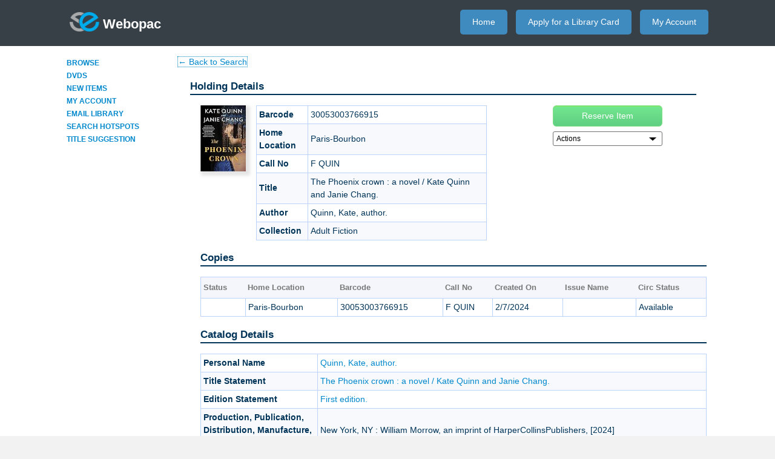

--- FILE ---
content_type: text/html; charset=utf-8
request_url: https://pbcat.org/default.aspx?CatID=227154
body_size: 37860
content:


<!DOCTYPE html>

<html xmlns="http://www.w3.org/1999/xhtml">
<head id="Head1"><title>
	Evolve Webopac
</title><link rel="icon" type="image/ico" href="Images/evolve.ico" /><meta name="viewport" content="width=device-width, user-scalable=yes" /><link rel="stylesheet" href="includes/css/normalize.css" /><link rel="stylesheet" href="includes/css/grid.css" /><link rel="stylesheet" href="includes/css/style.css" />         
        
  <!-- slick assets -->
  <link rel="stylesheet" type="text/css" href="includes/slick/slick/slick.css" /><link rel="stylesheet" type="text/css" href="includes/slick/slick/slick-theme.css" />


<script type="text/javascript">
(function(doc) {

	var addEvent = 'addEventListener',
	    type = 'gesturestart',
	    qsa = 'querySelectorAll',
	    scales = [1, 1],
	    meta = qsa in doc ? doc[qsa]('meta[name=viewport]') : [];

	function fix() {
		meta.content = 'width=device-width,minimum-scale=' + scales[0] + ',maximum-scale=' + scales[1];
		doc.removeEventListener(type, fix, true);
	}

	if ((meta = meta[meta.length - 1]) && addEvent in doc) {
		fix();
		scales = [.25, 1.6];
		doc[addEvent](type, fix, true);
	}

}(document));
</script>
    

    <script type="text/javascript">



        //  keeps track of the delete button for the row
        //  that is going to be removed
        var _source;
        // keep track of the popup div
        var _popup;

        function showConfirm(source) {
            this._source = source;
            this._popup = $find('mdlPopup');

            //  find the confirm ModalPopup and show it    
            this._popup.show();
        }

        function showConfirm0(source) {
            this._source = source;
            this._popup = $find('mdlPopup0');

            //  find the confirm ModalPopup and show it    
            this._popup.show();
        }

        function showConfirm1(source) {
            this._source = source;
            this._popup = $find('mdlPopup1');

            //  find the confirm ModalPopup and show it    
            this._popup.show();
        }

        function showConfirm2(source) {
            this._source = source;
            this._popup = $find('mdlPopup2');

            //  find the confirm ModalPopup and show it    
            this._popup.show();
        }

        function showConfirm3(source) {
            this._source = source;
            this._popup = $find('mdlPopup3');

            //  find the confirm ModalPopup and show it    
            this._popup.show();
        }

        function showConfirm4(source) {
            this._source = source;
            this._popup = $find('mdlPopup4');

            //  find the confirm ModalPopup and show it    
            this._popup.show();
        }

        function showConfirm5(source) {
            this._source = source;
            this._popup = $find('mdlPopup5');

            //  find the confirm ModalPopup and show it    
            this._popup.show();
        }

        function showConfirm6(source) {
            this._source = source;
            this._popup = $find('mdlPopup6');

            //  find the confirm ModalPopup and show it    
            this._popup.show();
        }

        function showConfirm7(source) {
            this._source = source;
            this._popup = $find('mdlPopup7');

            //  find the confirm ModalPopup and show it    
            this._popup.show();
        }

        function showConfirm8(source) {
            this._source = source;
            this._popup = $find('mdlPopup8');

            //  find the confirm ModalPopup and show it    
            this._popup.show();
        }

        function showConfirm9(source) {
            this._source = source;
            this._popup = $find('mdlPopup9');

            //  find the confirm ModalPopup and show it    
            this._popup.show();
        }

        function showConfirm10(source) {
            this._source = source;
            this._popup = $find('mdlPopup10');

            //  find the confirm ModalPopup and show it    
            this._popup.show();
        }

        function okClick() {
            //  find the confirm ModalPopup and hide it    
            this._popup.hide();
            //  use the cached button as the postback source
            __doPostBack(this._source.name, '');
        }

        function cancelClick() {
            //  find the confirm ModalPopup and hide it 
            this._popup.hide();
            //  clear the event source
            this._source = null;
            this._popup = null;
        }

        function CancelPostBack() {
            var objMan = Sys.WebForms.PageRequestManager.getInstance();

            if (objMan.get_isInAsyncPostBack())
                objMan.abortPostBack();
        }
        function ResetScrollPosition() {
            setTimeout("window.scrollTo(0,0)", 0);
        }


	</script>    

<style type="text/css">
	.TV_Menu_0 { text-decoration:none; }

</style></head>

<body>
    <form name="form1" method="post" action="./default.aspx" onsubmit="javascript:return WebForm_OnSubmit();" id="form1">
<div>
<input type="hidden" name="__LASTFOCUS" id="__LASTFOCUS" value="" />
<input type="hidden" name="ScriptManager1_HiddenField" id="ScriptManager1_HiddenField" value="" />
<input type="hidden" name="__EVENTTARGET" id="__EVENTTARGET" value="" />
<input type="hidden" name="__EVENTARGUMENT" id="__EVENTARGUMENT" value="" />
<input type="hidden" name="TV_Menu_ExpandState" id="TV_Menu_ExpandState" value="nnnnnnn" />
<input type="hidden" name="TV_Menu_SelectedNode" id="TV_Menu_SelectedNode" value="" />
<input type="hidden" name="TV_Menu_PopulateLog" id="TV_Menu_PopulateLog" value="" />
<input type="hidden" name="__VIEWSTATE" id="__VIEWSTATE" value="IrKWGiiw1NyD3ROm3PvfB5OAttxfWatLlLNWSBSoJ3oKeAOdggQx8vK6YJH9aGP9db+fD0S4bsNXp0/oBPzAALa6flmrPU7v3oIh9al+tdtsMOqulSOCTv9MChF+n55dl7/QABcBDlSCUzuJpqFGnubkJe/gyqNURi0bR56rSKMFFsP8Z/hrYL8lb8mvGV6AsqWPrcMByTZnvTEpFqGHu9cZ+5MsZMud0oqC+j6l+cAmfakimDiGKW2r9jNQ6kwuBSHvW4xVWXXL5cq5DiJuyoMssj1DtFkoM3IINcc9LLQHsUdIgRUXfZgkQvbsRfNPOP4T5RvFINbidA3NlZwVbYZhN91cVYc/XeRmVGNF2EFCDe1VDkX8aXL4pO7WwaztJ+pSQvjlVOufIf+lGcpCUipHPPQbZo9pPhCWf+HTmZ2i/Tvw2I2F2ybZH6ce7dW3bJuCdNL5aQ/nhPAH6EOTdcJ2nkBm3gvMDKWvtnE6NsSgKduv4Aymk8oTqEoNFIl3vLQmmVZ/z7+GGLDxeBSvLiTtqvWoTx9EaFt5ssL61lQdgn5hqPseXWys8i2xS9/Ypkic+zG6HkS3oH2IWyxuhpNjJrwe5v08dlf2ntD/R/DN4gtcNCMtnClZlJCJYL5KK2kbUVsxF8m2WO9v8gPi1u3dAWVJia08oK+ncurGPSx079WG8ESvcaFWcIo3wD8APDGEb6EVmcqvfzPgnu+ilLZPWnEXWWWy1QLQnGTdkbES/uGdUg9YSu+vlsubGd0xqbFQnPaKU5IwT3tJcJLX6X1r1vIq38eeF0M+paptFXd9NLEENasHb2j1Pb9WeeqofEMnvgv7recMXf1t34UVftTEqS+ASpas6pEk/oXRFFmv5qkb8Q9cmeVHr8Rlobg7sYiY/cpso+nxhWOEosW8JBVG7t1fy5uGzNbNGlqGGSOU5efFG3vIAkK+8J0TkXPytyWOLof1hs1OQq7c7bO/njf/gH50o5E26opBWXhJ78nZIWg2uBkeMo0XwnK1Zzn692AzDupr/WsHDxWRyMc1IeK5SftPfm9SABkTusYAdtvQLmN49IBao3pHFLLNmFKsHzYMKjI7Fz/w0GejnSr+H+KTJxytbjHkDBNTnkO0A7U5/H50dI5y7DWkOhXF9a7p2mF/BMkmy9DYrjj/0oR2OceWySWqk6ihResujLayjj3CfaQu+A1+qI7uviRt9jdZpcm6HiOkfsHuocWAFkMiFzLo+3MDZv7NscmRP9yQ6/0BpijyVDK22kpPo+TZBIZVbO3FcQjzNV9tN0u8j89K6JFRjvGktCxeMx53+DUOU6QlLoIy76rZd5sbHkQeKskn9HTE/GjrTcENjVYS0O7ng7JhdioFf+28LCvx976sdm+cCUQmVtAXodxPyxNDRSLvPkeOlJRRO9M74QhX19aZUEULROgLwdMyN/4mmnH+YItiVSIkktF77NERJyfs3QE1yg2V73L8SMR8QGaly7v2Glbs4xe8bFPJKHR69WbRLmhNFOEWMY9wFp4Vto3oLtj4HoO2m7A3agTG8OdtsLQ5oGwFOYyX+RPNY1GJniEu4oUyF6/lQjm7yEeTDz6ZEkJEUFYrkSog48it8y8L2pTOdIdN9js/1nacafPsM53lCwMFSL8Kr6eM4aXR1FYSWs0S/R4ZJ6ygBiEGKjW/W2VkEc6aybjWm43IcwNerwy/voOgnWWtP06R/Pz1OyMUiFIUBv7ko7zxcye1gJAu91QHq/mNqngfgWotGI3Ou+iNgrBi+AUpni9pEmpUISlhe8zz39YQ8JNfLIQrwHicuylb4Y9T+ee7xkeF5edaxvAo+BUohqt4EATmmL3692iTVjkOuzbmEPg53/loP7ef0imS+eWLQNjgdw0gurL5bnc0+9buVUWPJF49VkDnYejBql/yCPzqX1n252kk54K4597ov2Vr/7+Ra7kgKqkRQDV042p5Cty7E6O0i/HNS3fRiMNBjt+XchX8UZOjZqnOqiFQ4qdCx5bBejAnhjbiu31MT8T4a0vNYxAGHxtVl8Gr0a30yOxwVxnknZhc6rtFvgxM/DTtL0ckoGFj5GHHZWLY/ofAQwdSMh8Z+M41CNy/nxsmKbBtzwf+Axol3ZeBp52wgW0L+xqHjawGF+VtZtUJwPOxcjkhv7IP9JOwre0dpz2rGsotUrXPSCeFhcxzgPpUh+nLE2VIzMKMBO1/jP8Zx+J5p1imQ/DUsuBroupiD9sTwC71AvNRNOLqxTAEssfBZF7K9i71dljpPYx40CYJSfHkWFd5icPMBE5XCey95E/aJWmaw149nshGDkpa0sX5BeP7NnohTbdDN0FCxPoa0JwRBhyjO/QYCmKofk1syHUGEjkTBXhvsBIKqNFE9bzBR9s6kw8dBTGnv31AsNw1DktmeFwrq/dwi9w4iBK8odBpPZ5zbVdzfD+DmvMLV5GXU9pRej5FPqgO5WR2cDCb0LyNpDTyriI1e1OY1Tk15KBxnDqEvw0PX1bTXUwYfMPv1JPfQ5Pd/Y8X4A7/OWOS7AszL1i4C5fjuksNp/G8qhmnl28ttvVzW8uyle1Ry3DMjAmHc5hbfxlAs/GlUGaHJ3FhbqvQW5afJAv1/+n+RUJQv6mX7KjbxKJydGhHbw2+T/lqed7n60uWcylo8z/SjaT6/We1Dr6Le2ZTMojSUDvbRm436le4lnCKCsP4DdVLgSkDr5P7I6fuXhTFXBCTMAjgoOe1FC5hXDdeXduI1d44n2A7vrQs2csP2QSYamgL8ETyX/IpnCidLphsbDILmWPCZVB3QCjgiP29Z4Fpwa7LNpexmKGx+lz+2X2iWWWovhU67tRux3LFfuaytfi/rWKmV0DsWDoFP3bJuLDaMjIV7zUQgckzUbxLItFr6ZvNUKG6AXq40+R1aZl4xXfKT1rquz0WNxaqpDGb8O54+G1x3esuGo2RRtNxo1ZK3mb1LjPurHSLZs/aTaPGXOjobG0urVSAMA6FV/SA9ITc0/RueUHaKooW4RtCSVVyV4tTCQrigaTRQFE/DvdL6Rardwj1G8JYTcr5xCv+ReAbQXMxy5d5pUYRKyAoKZBy25f4ActA73araY/8jxYdzwVEXse4DUNBccnV3vYjbdtpq4MsWMEhNS7E5jRmd5loN9azs8o7Qm0RW5v+3zNYcyV/w3E0eF7zrU9XQdDBRHUtu/la8+VS9coxH0HK9c1bMzuAjkfRi89+07HQS/dulnt3eUwU5zrUP/MEmG6RAWzTO148uhC+ryQSxFiqR13F1HpUxUjxe1tI5DRsyFH1q6YMkdPjDyy9ME2vI4uh/[base64]/YJ9q9ut4XysjAOhQQH4upLCGsh2wVFabBQn4Vswcte+8R0mUiHWFQKGGjOp9a8bqbm+m99fnnnszcCmx2K8mHnT8MnmtHbvhFOjuODf3UTEru/SxfpZc85H+MUhucEis0w1+IEA/DYiTanKLfd+NXSZTOzWD3Zz5ZPyb15NfZwDkZsO3awrxe6WZgCymI2eDF4GAeVURTxg3m1KBkV44N3Zc2RvT/uOwWH+a3ID8SuDmwayIFwrPqU/QcXhR76yn3wH9wrcNCfd7JOr5Xslm+WNUNtdt1JDSppq+iX0R3fWe30jl1SF0hd/hGo/q0jA4PCLCjCCKlbMG/G9qLOlVI7rB68WHySWiTztM7PptYY6vDaiz8/OTQ2RTuC8Mh7uR9N1lVMa9/Hbig1+TluGl6PxYc8jtbNJkvrZC5l7uGIB9C73Y4mvPpecGdj7pI9zJtFM0uHxNWB+nwASg9F+uLu/Xeae8jPFJ+Cnx3r7CZR4ibVxbUBr1HDlmVL6k2L3wnmAkCB/ZHoUFklZbayCWtqe8YxzLxQjjjlaKQMz7PS91a/96ecaW17smuEu+p0bnmv3pLm7aPp9aBEqS8nQz3ZJjVOuA5it0xSHkn0Xo5KKOTOrhGF8ZmPvdOqVj+L52bScE2a3MSdkTfQaX6wsMiEt5JPpJfyluBcnnTNlekdgXO0KoE/RH/oef0DyOb85SwKK2RT0L94xnYI3fOY5lEW7fRxCO931fcwAMEgaXDSPYdmyq2845p0Ui44JdqkUfMIvGe4vPLjJk+1g+12pmyLLQKSM/aef/EuNr52BGqD18meJtehKCfzhJqExblEk0cu8oa5c76uUmsTUzGcopFT/A4nvuL/m6GqB5LrklIuGrPUiS7xJmKTbJZSQI5GjT8YhuhRlRNGf6hDS1ARF3XHjKKy3RSjsMJYRGRyd2dYJyEf2kHXb0MRuT1zStqVL/SAqf69iXIIj++/EMqt3xWdYGi8B+QppM5NZpkTsCTGycsSMQTTB2oKdoZWsIASGUZ5CkbrRL4ZRTDMiRmhgRmBgUoSVr24128eOSM7iOT18yv6uo3Zty/GSEv2JFdeBTG6fozDsQUzurgwAUIKE02oGJQuLZLTP39lmOXWqZewfCuulY5Zm2OBBDx6Jhv7PA8l3yYrlampk9BD+PTYawaF+Jj6hT5QWXCpsoovIiEvlLWD88IWNPd+jRAGra8pWhXForbZo+YH0/B7uyUaAxoorjwlMnSgkPerfsE+7qTEWiQsS70gL93o5o86R0ccpcIcUvIodfRCVRI4wECS0S8lMIS56Cak5y4aDYzuw3u+qDdoh3XZ4BfbJDiGLfgH0ybuKPVKQIQuIB/GCehm5pGuaWasQJ6rE5vyHFyvCSAipNvHxcUaRLoJjVqvSSpJruL0cUXfZUa5tHMZS0mcYoyLkfgZimZnoIwyKyEjlyjQzcr/7vymDt+kLDJ94s57ctk1rYCH9NMCLxsI5U8TXJHPDihPVMKhOLmNlIuBmhH6rw+BLhQKmYk1EgDnlvy7PHSsooj3i6p6UWYXnYBYJ2seIe4KluJvvHMPNXDXl2HCzMVLBxZbPTzZ4bGGOmYDAKBfS/q472vc4M+OJV1cOq9+SoiE52ATG6WzYm+rfH2MbaDchhOwaEtvB3l8a4tc3Zi4k9zL/K5/k6FwZtiNsq1EJPQ3eAQdM+qQpo+kb3mmZdxfzQWhfbKz/2fp9wNgnHxwLMXucc7tilqzO2ZDabpULctsQ0XWHVONE+u8Mwy+1nx4HRva2A6U1P+bNsQFkESv+m3xtF4dTkbJasJ+agkSMQtTVG/B3740RAUNaR0Vew8xMWIWuyuZ65xqEphmNYfxRQWIat9mPgKP8HRxyx6iTJ2Vja2rzhF7+Fk/PuJDqt7bat+sbfcY1SsJ6swA6w7A22eV2WJ8wp5M1SMKcH70wZtUhxqNDolLvLGfS4NWVfQcYDSRzyudwgh3aYcMSHlR1oSDJNfQ3/ozfSIablECNfcnOU0iv3tSTU27VA3zVQ5lRfOXeXX3yuRHJMF8IEMBbulE+cxvvWfjgjaDuQkrf9248CVtK3qfKEvBMN7m5Ujl63DamXlG96QWxR/1/CGropD/SV0aT2hWLmGP9AO/mQWyrNsYu0NfVungT5Bq6RPVdsQyNBKIwjSQ5FDmEnEgFpnj1e3DPggy3PkK9lT/yqO+i4mtqD7ZEOn+umfuN8TOEkSaSdL2Ht3Gitlfvqwaaze6fyyEXhwRAjgUFTcNx0OACqJnaUQoUVaxXmZOoN/1RQ/i7IeZhujkFKiLZWkTCY4iHFqtgmvvKdcgewwD8zgcy3TLUn5dCF+0m8Nq5awY2WEz8BEq8vhfl7DbrCyvYstlh+TABB41INI5kRngoYwXt3OQt8aL0P0xRARQENU4NhV/si0rjo9hJQUCqKVVXYk7yw8eJfBHfuhKZfRQ34auYGjFGAmwuXjHZjlQfloyOlX5TBh/imNowok15VuI6u2o6RpyampDrErEzof3O/kddKCKNRXevdai0i7Rs/04Jc2zCxjTSUAwMW1rsupiYR2zldkfCLLh45g9R+/wtEEevI17OGZYBFovbKdxaOlHNKVfIpBYn7tC5DrRdEZPPw1z5dNrQcNO7lUVg5VOXRtE1v1gZqU7HxXTrVODt/Wf2w0qE78F/Z2ZBJGCwK6JU28NhB9WBzUTFvYhl7/wny9KaeKFY72HyandGVKAMxN0fLWywmeWYAEnJ2mUSnIKBy4PCIvvTaiHcgIyqHwmZ5cVQYp1c0yR8/it5KPCRKAQe0kJlfEN6tyyxg6R4EoOzSKC1poKvq2iv3F9W7Tav/Dfy00l5TuqQEw9qoygd0xIgMgaYU8NvN6xw0RZsJTuQpj62MI3SMCMEQOjlugFJcuMwPgaxaVYj8BTnR47K8+gj8Tvgx4R+09KrEnToCHNp0HnUB53I2BawapTy3eJ8TX72R/kOE2U+STS2fgtt88krV/waRYR4hT6wQb0rdY6WpjEou8Nw9EZgg/SFLnP+tiN7L34NHwcyaMzJqiYZxc79XjJkwNciduPQXRvxLmiv75f00qtGusbQ7fLjBSenIgH1tnSgKuPHiYd9ZrYloQ+quBNS/cyGWVB3RqSraq1pT1p4G+E80Bi38NqQwQop6FSe2ErwfQj+xkUtUu+p2YPOQ/Wf8ohGlT1hIZ5nX/GQ8cwvDW3xIoEJNYEVyL/Nv+nvNqWEUb20XAeJhMu84DdF7L2DHe0EfP4TMVXKMOwLmqybQlRKvK3jQs6Wk7QF2R6wMFcHZ39iFlobxFqvafpdD8TrlMXmGRdhkiMRee3feTNmPz93NObgj/w0YEkg0bctnStpwAkBHOvZISDzvABCxBxLhoP4vFGEC34UR3jxyrlV0dZ40co7j6MaDGn+tjxJIVkb2X2qbf6fraFmbeHm4er6jIOxsuqIvEVSbs0xSN/g0yqHdpDFRsWxCMiKptkh59TFRE5K32xn0EwLkaE4dyWm0q9rKtmEsSN9xWJnoe4vpVl/mSAv+Tj80CJdYJ0MQT+g/cvOLmYg6LUSC+q+ClCstyY5TGYxPy0khCtH/G+H209OoDOYwRhBqCx+GPyP5Y7QoFXPKfLOrrNeeEk1KdGv/9X+BI3GbEsweNi/wL1ba+zYFQ8YpyOWuBae4ekE3eDIns6jaQ+pq0uSX9UOKXM4lY/MXdG1Pd4NJ9envOMpIn7nU7gA/AXSqObmc36EajDygJq/n6HSdjvza3jb0FnO34T6JOmTBQ0yIkSrjTUNx5q8JTEM75GUl/KSs7IRPM7pjoaoJy0xs9KHq2ZIm37dYnekqr+iGsycExn8h+V2CgMDYiJDJW4sbpo/QFoz7G/W/M+XheL/H7OLYMhebCIibwM4U7RTmZOEXmj0Tqr5w/LjgjbujXqbAUoSjRSolB0TTCB2HfIV4PVr4evm1k1Gkh6Ubxl0+jJc5Uf7LQiqjmOAm0bPJPatamro1b54qYF6L4bRrGkZQySJaiXWFdKXbgK5Cjd1dhthrgYgbG2XU51QdFh7W2r4sXNI+CPgJq+2EfkNNOq+XtaybPH8Jd3I6DOEvHJPm8d7o2sWfTa/KBRTScy9YgQYAAAWaGq1ijULdGuUui9eHRmZYY6bYPsyMoKtVsekhzazEmX3d0QEfEetK8hadujJ3YAccZEZGmSQEt7HiEHV0971NVa1gwFkMNCfeQw0EF/nAktIKSlmFmH3nW1nDG7eGUceafP2/l1k0YFnxbXPAKwMDrqy+CTshao20fbrmI8lJL4dRJHhwTFvgCU9gYtJ7PaR3JydRDTau88EYwLbs5tBTABek5e98ivY7V1o/T2RhHRNXOh5cLBBDoKudt0ZFcyNVGcoyy7EuWsTz/eCAwBKkwCqtnTT/RY5nbxLafQzhZeXHumc8CdwUeyTkzpxbZZkuq8DYKTCsTC/eR7DERzH2Gy85fBjZarj96SKT/u6lgqwOoClPTh+Ng/XxoLqJbxcrOBR0iQ+RPja4ElkC50AhE1qr1AV3UJE6CrErduBBH2o07jUktJcZbwc1IM4Z/UU3GAqOISZ3vcKb5zBQsWw6xosyYGkoV1jtacMENVJL4N0G5IwNLveETWOmUZn6DAqmM7F9YNolJ465/2x41qoQE/ym6ihYvlBN2xxdvePOINTRvnlZNOBq5suKc0nFUyR1BFPqtLTJDMJTWbyQykrlW3oiRToRsKKNQFzZDrOeVPsuQuPk6w6yjVfqBAv9WeXA5GB+W3Via0yZtWw+YtxSLIc7Zv06gbcfQxiFTYJQ8u4sSwyGpPK+6fkrZrJdH/xrfXCztRye4OP2lRBA9LCWVL57qMUndoLBG2IzNO2lRsVB01F+TpohZ+F5t0XVGsxS204LUk3/tTpHQaWLxJNzVRw3UkZrzip0KFgk2lJVlEPsM7DDl22rtJZ+JdT0xJ5qmBkNLwCnYmK0aKqdBRK/pWj/18EKjkjPLIGoHnVTVwDfqdc2hcJMKKQwW2F/hQ+8RgYDsE67d+2yKmVIz8oWgWKmY6Qfvfj6UuJWVgoDsL+HH6FMpbccTZEWWM8UGXfyddfdbJ2ZM1CKnpaXLYMZM94CLqOHiralppMB5lhmf0aEcDSKELTI7lc811vcCDTecoY0rxaWWL//kFROKJexmLcZZrxhT+DoBwuGN97S6mgyMSuPx2y226/WpXVd159Tx5Yyloh4afMZnTgrtY96aRnShPbkXZ2lu+yQu1iVNNxPsgj6TuyN2VIkG8qM7nIBt8/Nin5BwNSdFkaqiCfk+zH5TcnUNcGXrF3Zn8h6PL8wTt7NFlyJpLOucvmuSYwvhTw5WesjLncDKWCUjYYQej0VMnACwtIxs0lkr6goJdvpYzvg12SC8PX8YVBU2l1/YTnP/5jAKVvqEQ4QjZfjtWwq4YEL822Xlib9Zn0WwW8C2OELQU7jNn7iORmMGGloy8g5ajYErCN75my2c5mwRhTFMOGbKCYcADv10SylrkwOTlv6MBeeM3HxzjPnn8+hB61dgcpvecCoenCMh09TmwJzRETb4807p5H0zh4gsGCCMYai2LVa0u+eX1/2IgAu7p/MsvSVgsIUuYG7euOd6EU4jjN05ZpYMweao//PzQtNWLLqtg4i0c6Snv24cW9gCLThaW+VfUXGS3x4L0HaaNFYsNHlG78JuEqI4z+JnntYFwUjoNT771dI02t1Pe07mA8Hf2JmcaRbEjHr+kT3ArOJEWzncF0mdKJBmgBDG+cTRSvyR/CR6GU64Hs2wJdU7wSblvfdyojtFcoSZGo0M0dxpwSXsccSfS9TuKKPUg3B1cq0IUzeoDgpKc4zakxum8ydARaMIr3hsCiTQVfYmuigXLWruQayVFQCxrojMv9pQDKdw/[base64]/t1QZVRXtthOj6NqUuNA7HZc03JG5NzPllBtnWL2RTQaDXAe5TZZnqJbK2kOvG12KN8EyVm8PG4Rz8K5MgU2vBEiPJ9jJdnhzEHkL+q2clj0fmsX19Q9QNd9P4/xM+yopZMTWA4Bb6wZ73Fc2GE+zBVMNWHRNG7DJwo8uRcK4KGOMY1m5OmNa3+m5SHDE49iPnz+SX8YsKJNeGh+fd1AOxZHZhrsn8o+ate6g/K2SoNAr9rmgZyOmeQtoBQ9T1ntlSZ3KWXkdZKAot6/mVSWLibmYjepIGHR+drcDoZEmRtep17sF3GhF2rAd7AQGA0ZFuUqUxNHrib7/Plx5VMUGFSeqZuVPGmYlNWWbGsW9fYBMEOyWmBKluHAvdU6lmV579aUyVTBrfSKifUKciMzSB1duQC7aS7Jo3oIrszHA5/qXUYDeNgfuJQ/6iI3IqTw2inwndAtt1QdxH+cfYUAlEkjtHAIG4Qtt1zBF8KJhKll4XatOTWDZr09TvykpJNaHCCvRQlgIiiUZGdD7qhzNcWq3Pt3cpINsaHpMKdA2/Bim/CXvB6MZAcOwdc0j53YwKLR9AF7SYKXNpNm7V6+x+ULaXnHN7R8q6AytAc5RS7rc8kqDjCKm2CK9RKnoPmSrf7/PIKrUv9nLjGa0KTs8xEO9rrMIBc2NK9zSRH73bvyO87pZZia5kEuqQYPPp5PbrAiS4DxrLklQfS+5c2dIEoUXH1KCaMZFeaDmfT1Jo5HnJaxjPIO/DqoO5VMJ5zsNDDhJLEzdU0Iyz/[base64]/eJY0rOBtqn8YciAes8uHB3RvIskQlTn29aVI4i8HY+gjAi4nlyIFPriiMNozg4x/[base64]/eYa/Yqlmkc2pQmUAR2cwCJgn+EufqQX4+L5HlseXIQV8RYy1LyrQEsSLBSyzp9D9FYA5AMbMr43FPB0Su4D0h5f/V1pkgm6vU/7vQbZbd+4YBT+ztadOY26lnxNSIknvMBjHENeKKGHv1+f5pnzeALalz+X6qDiw4qOMCzaxpgfU5EasMQbBo0dHrM868nCy7dqf/c2MECK20z/yNwXy3xUR6kI+vrtk+W4KBlMaK7wCtvpRby+hCjD4KsRtL7pdcPw0cxGFhKdp9HxEUrOzfi5qLLLO6WBG8hGxMOH0cc/lxPax0Ryvph1s0THeVOL2z4daVFUlfOVPOn7R5rp4JH43rG3gLqccrvmZAhWEHpf3zc/RK5UPYNNv0NJ/aYgxD+8rBKyB5ZjWs0p7Ipi2EySQu1/[base64]/[base64]/BJwQhu3TuHuUME0AVjwrU2bUTMNf9w4aq3i1VMexQkjOvghceWuSYoepGnrHdnOGJCjpfirqfoDCyF7/hGJYe00YKo/0WZsdDffpIGceQ3Zgq3SlT5edVLv+PD31/Rr4qlSMX9UUxpD/[base64]/slybBFB2h9gSvUUD+qDsMYdzezFzDkEiV6cTN22fTXqoHl36+5++K7lNYO4I80dJ00TotWV5CR8U4Ru3peypFSJUcfjxT3it/OjQbEeFaLZvwCGnk8vMs8xnbNENk+CBuxrLAH7pWi6CHWcvlH/MIi0NkDKMrWtkA4+ouMFeoNkfoDULHA2FV1awydE9vbA0/R5CnZxRHwy/WdLcJpCBF7o7o2BWxOP0/2NSM/7pZSUYT/nJDxMSd6yGWxFMMMlpA6dX638/9QLsg0EmwLxLh+eAQSDkcWUrXt8ICzQsAUp+szF5mYmcJ3n/DjDz/YdrhXDr/9Chlicj7Iq8W3gYfmvMnv+T0vnEgLD4ZAA3q+Az1oPLoNgGvX/6mRmPTmxImVM4/QF84b7wEl8zM1XjK51RwthILSqdPFsyf1jJsUD8W4UFWFISL11WBJczbi5c1ZoS5px61G+0+ldrYCHvbNhw5islUc93gFg0DwFgg2hMXc5eFH2YShgDSh2Me0xdnF4mTw7ELv0H87+CTZENI28yhzBO5brwO3GR10V9UYyNCnKLbBp20wKxxAZ/GjPC/gb3dWAAZ/[base64]/Cw6T/iMiPiqTyfTc07ClMqDKRahepSnrO/EbAr/hA+5Wp8fj9N4geZNF/TJeKNdg32bCNbNlT32ee+kYD35gzCSIZdTitfP7k4ysp3125taaDBL0efuuMkI+joQfbwyyimzFhEI7Tlc4ebHZ6pe51T61FvSSrgFqZP0d06DGN1ZcJ1Qaxtu+4U58w3H4q/nAGx6aZoYDvUVsXsUJG2AWx3KCMq4GjfIQOx+c3TKIiXvkl9pxVZBUvZSzAv3nCJT5mo4pOy7shjdLd2jZ6kjzEX4Eqb9FqGkootY0xgkmMpYOALUFtSNQNSVu3Vztkl0gPsyDsmOaSBhf4tQnlZ+nBvv4PIItEzKV71uUJmOev/8GF+yKPHMLZbztA4Tn6hA2w6NN+SypLlzx1/MY37YtAP+iomMwM+4v55M2sEPFVrRvq790E+EnSpz0e8xlYk7PYZnP1/dmadOVwUxypaYLwmlmK2cPs+bpImL6musMMjYh/T+TA4xsZ5GbEvIiY78RZCN4lefXnH1oN+DZ/P5kzfpP9pBHnB2QCcrE+jAwH/aJQe5hUmzM80dLCy4UtKlOqeuHXKLmXlIIoyNBfW6fO5z/H1IQpONitOnvyaK6nucMP9xgRE1KT0b+57pnxML3zV6BukSOFGEWClvyn6ICCNtb8NCAEsyfr5RZPQ+8YpOfR6jYWu2LPeR5y95h15Xf7D1HD1ZTO22SZxAo/uPLnhoPxHa2Z3ftJI2OA8vMfT+gfXZCog8p4UDgPLjLrxZOk0cabhqsFRYEFNyugBYeeVR0MCfnzffvJN1Pm36OewiyH9MZxFB0Fv08/iRJ01bWfluW/YQ/KI0lQKVI6WRkVSh6yRqSr2Em58DGEgBI09iA44Pqsn9WxqulaNasDmZ0f65qrJ1kVDMgNFJ6kq3LqeV/tekCCCZS/k61acPaWkt1ZANJwhhVqX/kqh/JaKrJI2kCi9WkSgfh0JW1/fNhLLUBbLjYEw/XPCjQVfxNKDpSwSObTGRQWndl+AVZBVqAOiBgM+gaCMMv4AFUQ4J6Uhoul2rckj6g5MIoMv4BqewtD2HaB0iCqBqnjP1Y9IUv2wTt/bH2Iyd7pdI7lCSc714iFzjRFSOShH4YNw7ynjrMcHVGaNtaiBUt0kLIdp+APU2sBud21P+OAtKFkqYgOXhAwEX2Ge7p2ytHbr4+VGwG2ugS5Ugf3Qrg4N8msOd5IYXICWN3mG5fd93SpGghTuCU9MaU/NXH8aMwBvonA41RC7OWaBqvYW0OzGshdktSZctwJQZN9hsPlu0nNAUG7n1Hm4o4e2ZbCx5dLcDTEcgujIei97Kx9eKyFfM2nCjUaTMMMwWb4B2MKqlDEDHokq+wJvVGLv9ACEw76udrd/zwwDxbkuBhelecoPOLrkKZGxIF171a3W9CLS2Ysnk1B+MNq7UejP0PWj6oO7wVcFcRI4KdFYyjoUJKwMVgvEOSnfzTrek1/cXWnZVdSTnryy5lY+8amysEes5AhynwBXf5aoGBZe2xn+drVxJpZmfSWpRW4VmN54XHFdKxaAiF99d6at9c3TUQzlSkc3SZQ4G37ZyJ4sA6ge2L/fyukgnLXUGXy2NTMT4V+djs5lsc0OFBX4JIqQwCVr0thhZmltud6/tY9MPWslQQHdtSuXrUUbchG7ARegeOs8ms1al0w/aSkuUWyzwMab5j39FJHV4Zh8Nq7R+VabQRCyoc11SgjjveS23MvPnWJ8CASufcUQnxRf7YynPhXit2jANGpnUFnsljXxKvjlvKwo4usIb1mmpS97ZljTo/TDVvSPfS8xYXTLAkP7UDw+0ShaYqoGFk083edJpBNkLQVUNGrS1J/zTMVL7w3GLm0JrPUPRWaEtDLaGAxzVXNvpjtO0C8/HBg5+CBLzZ0rrokac2WwvzsJdcp03AXEpW7qSB/sDe46NrhgHLhU4CqgayjfwLada4uUog7fXPKfZeTThIx/XFhPUvyigwaPc/kRkloTMK6AQeDnWlrqW2vEgLL+4+wN2Meo0Sejx3O4JKaZIOeOGuTPmwPjKGCFQBDVBmUU7y4U6dmFXbMo+CEF0WRt7e522Te2HFSG6ySv6Mh7CyVXLLYH+qAAVUn+8vqy01BfmImYtS29S53/jcFr2D6mA1GtElR2ONNFLjMcYIs9nZQuv4iSrsRhz4wkWtaK7seUzazEdqpgNF+HaesgJqUYvxQlFOIBH/E7lP3CZPXvvZw31IpzXgJF1WdbfSHx2HS5qW+4L/8/O45QohNmcc/Mst+iI7pTuf4RoJZgV74ngmlHI2L6s0WsNUMLIwrEFgi9vaBjmtJ863KuL0wM0seU/6oOFeCh3ebaWWEdC5Lxn1cvkXFrGI7Q6MYx5csL+EoEItv5OXnJH6jrogR+T5VHYoRwzKZxg++nrd/AGVuo8mJqWOcS/EjTFGrwy6Z9LIkeQQser6Tp3wsjFqIX5i13kcGvz1xXeYkD9NCcL6Ytsga+Car7Sk2bpfmlcw5soYr4q3lslKpO+JQzGTek3ECCSDo8zOwYkbX4XEKZ/LtmEAtK1j6ZJNUoe+II3QsgjE8lFT7Whe2L/G4Tu64fRkJGBeEEdwd1ceHypExzWwMFBD0CQLjw8NB9IKQpjx3UkThyZr8d47btbCDA5WExssEMK4mTU644mUTy0jDJiwfRRqw+mgDMe9UZ6xZ1YEJPqZ4+jTV/xxR3b+CKNdG4pNeeRpmma9+2nkFYNg2nvvgpWDkrna56WFbMp2jj1k7uUngEF19jjPq/XDLoUPp0WtVov+I3oA8y1d5QMQ7otXPMmHbzwdW/8C96ojTpLyi7/9FpWZ5XOFmWij0vAkTkVpNxPr5rv3ONITL2mFN8/HVBcDPNu5dLX3mUgzRIaHkZkEmlsCkaVPVMLnZOLe9dYZUlhCPK08YzX5dSUdZaN4oRzDFe1ARf06E7KqizrVNe9Ex1RubKMyyqBAVS5ynKGdL1+cEr90IiizG1sKQT/xM1TY/h2+h7YhknPcG8lxMQ3hskgzvtFDri9MK2w5zKvLLrimeG/3254rAzy2MrYxvXWEgfPYL5IrNnC9b7xYUPJe+BWuAWDAjXDSRjYaHN3+kDLchyhbkU+yulkhm/QvI1alAMNG1qiuTJa2uwsx0VHyPVDKUQr0Vn5AlrsrhOFFpnWB50ScPe8YiQBbFgghrk9/G7llbXX3y4aZ2ZqUYn1hXHWXRZaeJ6LH2NCa/1qEk7Gt4ldpeEYN8K1IP/4EBvnqt0u5C9lpr7GhdeOuZUwzEf7Lnk5q0QVY18zN1MBpxTQn+wpLA4eiK7Lz+ROtlvOe622gdt7Z9RIMPvEr/rCZIZD2nCktwms1RB/NhqfTfdVwzYdOGJRlaHHp5BGc/A8Obj/D8dmSWO5RQbiaulrqyqibC+euGyffTUFxF4gkht8E4+NWh7sZLmM8R/iw/[base64]/5GFoVL8MY6ocPr2k3iufn4huPbtMnil9GgKdzgVmq3pvm9ROXBPTuFwRtcFnI6DM7WMZtzW0cmd3tHhuev/rDKyStMIAO4mqt9/blx54/DY5bLrggyHXjRubX13GIRU4xETxolW21wBRYJ+hazH14OFjWU2Sn8q3kXP/MPU1iLVCCx8nR+t69j+2sOD+XLvMQ5AaqS8f4Ix2vhtoiPKjob2vuC5uKz1UMDumCO7Co0vNoTIgafsJ0pZ0towKWmZ+q1vTvd4qQ0P9GjYkWQwqHdrdNuAZbLZfZnxf/5M43Cae+mYPi6+HtNhEwiO5P7Ccop/1xZHCE9mP6TtJC3XrUql4YQLBBma3c4roa/Oy7oVc7F62IUfphASSpzMUWHjf6Qx1W+zv5FtjJChzf7xbiX9ktqKqX35j+P9uMY39+Zebnl23MPdX/6oXyROLugzhAiqoGz7uAW1xW0hEXaKQbZvnA3r9So1ZNgTnypziCtEcQ6qxwscG/7oG5rGIiRDeOa2k2kFbo9Js8bP9TnFdmVR9b/Gir62ZZeSi4IIaXBkXPnBDxCyyJTqNsa5rki1ijQWXIBI13TFnK0xsNFeGQLuz07szAlkl3dLfbupl6kUhvfIlxnYR0L0OCbuSh0VaCezv3ey/tkck/vjCyCogDHz/hlep265Gaw6GnJbhpKABYxeSdf/xwKOsfBTmwDiG2F6d/QGueYOX/DaAbR44cVQrB94AwZ3OFH5ngf5IEWaUKVTSI6ENp772Cyn9TViADv2LkbQMonFLfKQFhCCAH7JYgETfiUjVcxQ9cksy87Zkm0Yg4JzVz1sfIknWPl/Ej5H0zjsvwaIWg43hilZWvtomovWsIYIyRlLiT5t4Cs5A94Ii4uPNhB1JkM53PfhwGRD+t7xeOVi0p3siqqKi90YCbJu+CZOC2FH14hM6dvVGzccikZzTzjpz+D4uky09lasJjAcB2LRbJOrJa+5sHNAR/sIAeO3xI7O4ENNyqiprN0i45T38UF6SG9iDJwZ8n4MKoWA8w3xXGsb85lKoXMX9xJGy0OR+z+n17iX6zFRKYn2GhYf1/Hkjb/WGt+Ufo8eaJETgTvfgOPTats+jyI7sTdA5K1hjZ/C6oyj9msk/WvkKr4twgliR3DSW2iDTBqSY6Eb7dbe7tQD+wFitSVkZ0/j0EQPpCWPci2gVzGN3NJHGYelcdC/wqbRiRSHDUCC+UZoZZjbRLKY1UXNjhwhmQciYH5P/h/+aTzsdnm6KEtx1psw1JjA9B6yuHOSWQ0t7Mtv4Lyff3MpckGVbXdOKrlj2Pim+XnJjxg11fbDvZPOOZY9vc1FVU/NYiVHhi2v7LfSq0MZGsayPSi4f9EDrg9Xx65OBQRD/+5Nnkzhj6++QdwzMNpsrAG+vSsfxcfa49v6VHrpIvfhxoCH7oA1vyeWKLjJV47+qFuvejqBA1DumTmj6Nzcm1mjRXEA+T+lF8Njv9GscHMb/hkE4Hf8ZDZM6DUoIBPgDoM1pmGEk4v0X6Eps/w9gZnlQVip+q4QJtazO2QOYXzaNGTntqp41uRgJk69i7MnKlTMTTb9v3SgBXWsf7Pd9r/VC8EkgmqHzIMUgZfqbmNnPDmMQN2IVdaGO498Vk3pnlgaRosW+l7XUf2y8mVQz96A83lmjgbkASD1ISWbHM9BcnYKPaXt5u9itwkU5niVfoNWxMCYdNCubDcY7HWyuAU9M+23I+/[base64]/BYFrPGNJAF4ikegh4SYARYY2I11faHeeTWNevh7TO10YGPeemKg8rLZ4NVS5pr+U8BSN6cWkIA+Cj8rEA89/ClZ1LKbUXPBukTSKvbaW2mUk40NzwgN+SverS+huDrSZXeErGBKGXhFIOrcHL93EC8Rt9KJlCwcoQdtuniSasSnUKne6aMNtVs8gtoq/obUOsnXGV+U0J9q6h/[base64]/NNXhc9g3WrlvGWDyJFHY79f12jwktpsGFb1Vc01MM2yxA411FcCx9CZ/TYKNAZHob3Tu810uHHNknLgVumW3ZvzQtf0yogr+ZHUc//rAIjD0zX/2m7g4kR/qs95R3f7+dPHzf7XnwzWKu0vTEGbxxNqhuZnY9UzsN+90lcCQPi8SL/lHJLKhTMIQCSqNEe7EzqGFvMLteNFaAjz12vF/FYJbJ3mj7cH6elkASURY5/B2whZrABgNardFgFIm1LdeRGrWuUnzkwIzXdHk+Sw3xo6XwqZBbfzhrDG2kiqrWG1fiFltUw96eUQCMnbxAOttedcPhmaISR6H100zH7u/6tRGVQeAcC8m2CfaKFy6bSjBDnr/Bb5bTlQ73ou8momIsbH1fq5VEbxuP4rfPi4li++aX2aaeRN8Oo/by9UnQI17jdp4ZRTQqi0txxAXeRTRN0pj6F9fcd0lL1CN8fhG756m6sPEudVLdSfTcS+oXTcxwYLAqk9kh+HMxFifpMM2CcFjWofawd44fCI5SgeYVpiGyxvYcPmyscoQD2utcw5oXNgGYn/SjbSKQaVbvggt1SjUG+h6M1AoV54/73Qt1yTSbOEtWrWifE0SCpzBVdHUNVuGCMWfoA7MqLSErroT8pRbMbzbzhbztvBYCD2lpmPXOkkLC6nK0Bo3c4D6xBP6ZXsKb1DQyZWRUla97aWhQl57/aP7YG7I9l8YHBiF3XYh0HVlrac1ldW8ZRGhyVu83e+gBd2Kg0AzcwjABh/bU3JXeO9/VP6hRUEUGgQ8k7FnWGbHcusFdskqLj0hplRmq51DFiAmaXXWA/h1O5EU85St7QIPMNxttHDB0Dz/y0P6ygkAaa6YSXuFd32mOv5IA8QOgHVGr892beiIFzyI/nPuNKX4CWPeWUy+gRRfzUKgfQiVg6pAOLxiF0peCVJAKN6ptQ0/FvgI1FJG97hRNcbfhiNLteEBq7y205JQ6m+2GEROlD/almbfaQbItv4+5a851tzB75p5vEbhxkrND9+WxI2EeaL+KnMXpt5lICnvNIYuQlz+p37738Ao6oLNRBrOUISwTOPYv0HkRDO1qde+GLgiG0darxslKwHs6wAeqynyRxgWDB9n/0WlU6SjBZP4+fn/z/hsihr+38fTrKMimJDs6nbHudoNRAXn+7NmFWgEXwKDXDOzAjPXu756NkUGnXTQo3Snqf7Y7IP50pMmanD2kwG0L/DHwOzzXNlbhgmSCjqeag4cXVLMqC+6A6ba4qfRTecscRHFhowyDbRCG+11VzxtUb+3ihKzOEYvURy0hkifpVwdy9cwR5zZ0cBhBSxoqqX2X7MpIUP5vQcFXe774m51y/6dSOrFl4UeJQFbVQbrworb6kCDB5wA0WMPo/q3wtRjteZKE9yHf2PucFWVTw4ro7rrAUjssn8JS4u62CtQAM50OPJgxDlEyuDIEXKZHAc/zEd749ANDpiPYIncJLRekZTOUJiYCPy2lwdRwEKi5arY1vxoNNTNhzETQV3cyow1BiIP05rFMCYDsAhQvfXG9K+UxfOuKHB842EW/gG1k/g9p51df+a9l73ZI5fKSFKF+IRGVh+3mk6Jj01WXhWezTcBTHFjWBV9c/4DtFhu3aM0Tp1iScP/yKjLDOHfnJTPK58xYqr+9VgpMvN7HmqnK5A==" />
</div>

<script type="text/javascript">
//<![CDATA[
var theForm = document.forms['form1'];
if (!theForm) {
    theForm = document.form1;
}
function __doPostBack(eventTarget, eventArgument) {
    if (!theForm.onsubmit || (theForm.onsubmit() != false)) {
        theForm.__EVENTTARGET.value = eventTarget;
        theForm.__EVENTARGUMENT.value = eventArgument;
        theForm.submit();
    }
}
//]]>
</script>


<script src="/WebResource.axd?d=eHBmsm0yMF4xkf74hB_hhKStHWXO4m-cPIURFMe0bYRGqtQWLEKi2xdlYjHxHzhKIh1jLcQYC0WteIq1-OIhE_DDFzuppK1AzzKvS9Th7zE1&amp;t=638901627720898773" type="text/javascript"></script>


<script src="/ScriptResource.axd?d=Vf_0zPokb3VUbiERyPouuTkYxBDJPzv1PztF0dQa_JtQe9Ge1VhHdb2m9WeLG-6BBbR1eb8Kwmp004zM-6AfkH3LggcQVqCe3bId0tbb-2HCk6SKuB7e6A9CZPOBa6_VMHdFxuqfYIJaP1_ZchxY1g2&amp;t=ffffffffe6692900" type="text/javascript"></script>
<script type="text/javascript">
//<![CDATA[

    function TreeView_PopulateNodeDoCallBack(context,param) {
        WebForm_DoCallback(context.data.treeViewID,param,TreeView_ProcessNodeData,context,TreeView_ProcessNodeData,false);
    }
var TV_Menu_Data = null;//]]>
</script>

<script src="/ScriptResource.axd?d=gQxMnAjbJqJDDpAl-ZLPpxJVI3EyJPOT2SX_Phc-BpCZUVIFkHHxSwNi1uMPkFpiM3fqM1Ydli1pQghYOkf3zJqCXwPjAajAVNreLTyA1MMVm9br1QyeZarcFzhJjR0K4KjHylnlJoV-yypYoiDIy0Ucg44cK0soANGBB6_L7Zw1&amp;t=ffffffffe6692900" type="text/javascript"></script>
<script src="/ScriptResource.axd?d=QhT8_fsZyM536oDrC4n7G23Uvlmvy_3tWWTf-ufKRTVAx2l4siHHgZBwbGq-nVH3xqbFYhuHNPzWm51g9uqbsxrk99Nr5EsKEWYDtMaV19SGiWWQmnVv1bxx86WnLLoB6RMFuyUp2PJzvbS8EHiXXzeqmOzH0WeG2VZ7cTgqlZebXCO9t73JrsYM04rH0FgL0&amp;t=32e5dfca" type="text/javascript"></script>
<script type="text/javascript">
//<![CDATA[
if (typeof(Sys) === 'undefined') throw new Error('ASP.NET Ajax client-side framework failed to load.');
//]]>
</script>

<script src="/ScriptResource.axd?d=rUsoQP8wvG15LaI1GtSDPbMHHryeTPRvKxpZdtpwPotfUUZzWaiGBy_4hZVMmfYm_zbgD-mBWUKNVOosxpS4EwPpZ090KB-Tudth9vAcvTABXW19jpMOWDrJqswcqKL_a71rJO7ClZ93XJiM3WhU1Ta3-H1g0TVrp09HbmRgD1b4pwrpa1u8T7z41rhdeiru0&amp;t=32e5dfca" type="text/javascript"></script>
<script src="/default.aspx?_TSM_HiddenField_=ScriptManager1_HiddenField&amp;_TSM_CombinedScripts_=%3b%3bAjaxControlToolkit%2c+Version%3d1.0.20229.16684%2c+Culture%3dneutral%2c+PublicKeyToken%3d28f01b0e84b6d53e%3aen-US%3a4ca7366f-ce6d-4f45-9809-dde0215ff4d1%3a865923e8%3a91bd373d%3a8e72a662%3a411fea1c%3aacd642d2%3a596d588c%3a77c58d20%3a14b56adc%3a269a19ae%3a462aa142%3aff62b0be" type="text/javascript"></script>
<script src="/WebResource.axd?d=V3tV8lLuyEp8bPyk860l6Hdh-uXQGubdboBGUDWZt-q5yFc9EulYVAI27JY2ZstTs3YP_9788nTGwgj6gW5z5YgJwSCFz75-d2QNtLcoBzg1&amp;t=638901627720898773" type="text/javascript"></script>
<script type="text/javascript">
//<![CDATA[
function WebForm_OnSubmit() {
null;if (typeof(ValidatorOnSubmit) == "function" && ValidatorOnSubmit() == false) return false;
return true;
}
//]]>
</script>

<div>

	<input type="hidden" name="__VIEWSTATEGENERATOR" id="__VIEWSTATEGENERATOR" value="CA0B0334" />
	<input type="hidden" name="__VIEWSTATEENCRYPTED" id="__VIEWSTATEENCRYPTED" value="" />
</div>
        
        <script type="text/javascript">
//<![CDATA[
Sys.WebForms.PageRequestManager._initialize('ScriptManager1', 'form1', ['tUP_TopMenu','','tUP_MainContainer','','tUP_LeftMenu','','tUP_Search','','tUP_Results','','tUP_MyAccount','','tUP_CatalogDetails','','tUP_Email','','tUP_ReviewCreate','','tUP_Login','','tUP_Password','','tUP_AccountSignup','','tUP_SendEmail','','tUP_Notification','','tUP_ReserveCopieLevel','','tUP_SaveToList','','tUP_TitleSuggestion',''], [], [], 360000, '');
//]]>
</script>

            <div id="UpdateProgress1" style="display:none;">
	
                    <div class="loading" align="center">
                            <br />
                        Loading. Please wait...<br />
                        <br />
                        <img src="Images/loading.gif" />
                    </div>
                
</div>	
            <div id="UP_TopMenu">
	
	            <header class="main-header">
		            <div class="grid-container">	
                        <!-- TOP MENU NAVIGATION START -->	
			            <h1 class="grid-3 main-logo"><a href="default.aspx"><img id="header-image" src="Images/ee.png" style="width:50px;" />Webopac</a></h1> 
                        
                                <ul class="grid-8 main-nav">	
                                    
                                <li>
                                    <a id="LV_Nav_ctrl0_LBT_Nav" href="javascript:WebForm_DoPostBackWithOptions(new WebForm_PostBackOptions(&quot;LV_Nav$ctrl0$LBT_Nav&quot;, &quot;&quot;, true, &quot;&quot;, &quot;&quot;, false, true))">Home</a>
                                </li>
                            
                                <li>
                                    <a id="LV_Nav_ctrl1_LBT_Nav" href="javascript:WebForm_DoPostBackWithOptions(new WebForm_PostBackOptions(&quot;LV_Nav$ctrl1$LBT_Nav&quot;, &quot;&quot;, true, &quot;&quot;, &quot;&quot;, false, true))">Apply for a Library Card</a>
                                </li>
                            
                                <li>
                                    <a id="LV_Nav_ctrl2_LBT_Nav" href="javascript:WebForm_DoPostBackWithOptions(new WebForm_PostBackOptions(&quot;LV_Nav$ctrl2$LBT_Nav&quot;, &quot;&quot;, true, &quot;&quot;, &quot;&quot;, false, true))">My Account</a>
                                </li>
                                
                                </ul>                
                            

                        <!-- TOP MENU NAVIGATION END -->  	
		            </div>
	            </header>      
                
</div> 	 
        
    <div id="UP_MainContainer">
	
    <div id="PN_MainContentContainer">
		
	<!--<div class="main-banner hide-mobile">
		<h1>Evolve Webopac</h1>
		<p></p>
	</div>-->
	<div class="grid-container bgwhite">
		<div class="grid-2">	
            <!--GRID-2 LEFT PANEL-->
            <div id="UP_LeftMenu">
			
                    <a href="#TV_Menu_SkipLink"><img alt="Skip Navigation Links." src="/WebResource.axd?d=80JEyNrBe_XKnVNtAB2UUxlIgx7r-3un64hrFfUpdnh6cFosNwmgCKikqwSNyW8HP5J9kmIR0fvcTFeKceYizsR1vRQ3wtM0Q0Svw3YgJ7E1&amp;t=638901627720898773" width="0" height="0" style="border-width:0px;" /></a><div id="TV_Menu">
				<table cellpadding="0" cellspacing="0" style="border-width:0;">
					<tr>
						<td><img src="/WebResource.axd?d=m8kAAog5205ilqfk0P4Wgmw1EBETOEIoJKKXe9zg_giF2bghCVMlXtaWscCwRpjljgenAvx0Au-mUbJW9w8Qmso0oXZO8C5aQF887c418_G2LypxsHykVrO8XTY1OjIA0&amp;t=638901627720898773" alt="" /></td><td style="white-space:nowrap;"><a class="TV_Menu_0" href="javascript:__doPostBack(&#39;TV_Menu&#39;,&#39;s3&#39;)" onclick="TreeView_SelectNode(TV_Menu_Data, this,&#39;TV_Menut0&#39;);" id="TV_Menut0"><img src="Images/PP/Search%201.png" /> Browse</a></td>
					</tr>
				</table><table cellpadding="0" cellspacing="0" style="border-width:0;">
					<tr>
						<td><img src="/WebResource.axd?d=m8kAAog5205ilqfk0P4Wgmw1EBETOEIoJKKXe9zg_giF2bghCVMlXtaWscCwRpjljgenAvx0Au-mUbJW9w8Qmso0oXZO8C5aQF887c418_G2LypxsHykVrO8XTY1OjIA0&amp;t=638901627720898773" alt="" /></td><td style="white-space:nowrap;"><a class="TV_Menu_0" href="javascript:__doPostBack(&#39;TV_Menu&#39;,&#39;s5&#39;)" onclick="TreeView_SelectNode(TV_Menu_Data, this,&#39;TV_Menut1&#39;);" id="TV_Menut1"><img src="Images/PP/Search%201.png" /> DVDs</a></td>
					</tr>
				</table><table cellpadding="0" cellspacing="0" style="border-width:0;">
					<tr>
						<td><img src="/WebResource.axd?d=m8kAAog5205ilqfk0P4Wgmw1EBETOEIoJKKXe9zg_giF2bghCVMlXtaWscCwRpjljgenAvx0Au-mUbJW9w8Qmso0oXZO8C5aQF887c418_G2LypxsHykVrO8XTY1OjIA0&amp;t=638901627720898773" alt="" /></td><td style="white-space:nowrap;"><a class="TV_Menu_0" href="javascript:__doPostBack(&#39;TV_Menu&#39;,&#39;s10&#39;)" onclick="TreeView_SelectNode(TV_Menu_Data, this,&#39;TV_Menut2&#39;);" id="TV_Menut2"><img src="Images/PP/Search%201.png" /> New Items</a></td>
					</tr>
				</table><table cellpadding="0" cellspacing="0" style="border-width:0;">
					<tr>
						<td><img src="/WebResource.axd?d=m8kAAog5205ilqfk0P4Wgmw1EBETOEIoJKKXe9zg_giF2bghCVMlXtaWscCwRpjljgenAvx0Au-mUbJW9w8Qmso0oXZO8C5aQF887c418_G2LypxsHykVrO8XTY1OjIA0&amp;t=638901627720898773" alt="" /></td><td style="white-space:nowrap;"><a class="TV_Menu_0" href="javascript:__doPostBack(&#39;TV_Menu&#39;,&#39;s6&#39;)" onclick="TreeView_SelectNode(TV_Menu_Data, this,&#39;TV_Menut3&#39;);" id="TV_Menut3"><img src="Images/PP/Male.png" /> My Account</a></td>
					</tr>
				</table><table cellpadding="0" cellspacing="0" style="border-width:0;">
					<tr>
						<td><img src="/WebResource.axd?d=m8kAAog5205ilqfk0P4Wgmw1EBETOEIoJKKXe9zg_giF2bghCVMlXtaWscCwRpjljgenAvx0Au-mUbJW9w8Qmso0oXZO8C5aQF887c418_G2LypxsHykVrO8XTY1OjIA0&amp;t=638901627720898773" alt="" /></td><td style="white-space:nowrap;"><a class="TV_Menu_0" href="javascript:__doPostBack(&#39;TV_Menu&#39;,&#39;s8&#39;)" onclick="TreeView_SelectNode(TV_Menu_Data, this,&#39;TV_Menut4&#39;);" id="TV_Menut4"><img src="Images/PP/Mail%201.png" /> Email Library</a></td>
					</tr>
				</table><table cellpadding="0" cellspacing="0" style="border-width:0;">
					<tr>
						<td><img src="/WebResource.axd?d=m8kAAog5205ilqfk0P4Wgmw1EBETOEIoJKKXe9zg_giF2bghCVMlXtaWscCwRpjljgenAvx0Au-mUbJW9w8Qmso0oXZO8C5aQF887c418_G2LypxsHykVrO8XTY1OjIA0&amp;t=638901627720898773" alt="" /></td><td style="white-space:nowrap;"><a class="TV_Menu_0" href="javascript:__doPostBack(&#39;TV_Menu&#39;,&#39;s12&#39;)" onclick="TreeView_SelectNode(TV_Menu_Data, this,&#39;TV_Menut5&#39;);" id="TV_Menut5">Search Hotspots</a></td>
					</tr>
				</table><table cellpadding="0" cellspacing="0" style="border-width:0;">
					<tr>
						<td><img src="/WebResource.axd?d=m8kAAog5205ilqfk0P4Wgmw1EBETOEIoJKKXe9zg_giF2bghCVMlXtaWscCwRpjljgenAvx0Au-mUbJW9w8Qmso0oXZO8C5aQF887c418_G2LypxsHykVrO8XTY1OjIA0&amp;t=638901627720898773" alt="" /></td><td style="white-space:nowrap;"><a class="TV_Menu_0" href="javascript:__doPostBack(&#39;TV_Menu&#39;,&#39;s11&#39;)" onclick="TreeView_SelectNode(TV_Menu_Data, this,&#39;TV_Menut6&#39;);" id="TV_Menut6">Title Suggestion</a></td>
					</tr>
				</table>
			</div><a id="TV_Menu_SkipLink"></a>                                
                    
                    <div id="PN_SearchHistory" class="hide-mobile">
				                    
                        <span id="LB_SearchHistory"></span>
            
                        <div>

				</div>                         
                    
			</div>
                
		</div>			
		</div>
		<div class="grid-10">
			<h3></h3>	
    
            <div id="UP_Search">
			
                        
                    
		</div>   
            
            


            <div id="UP_Results">
			
                            
                        
		</div>    
              
                    <div id="UP_MyAccount">
			
                            
                        
		</div>




            <div id="UP_CatalogDetails">
			
                            <div id="PN_CatalogDetails" pSource="CA010227154" CatalogID="227154" HoldingID="264821">
				                                             
                                <a id="BT_CatalogDetailsClose" href="javascript:WebForm_DoPostBackWithOptions(new WebForm_PostBackOptions(&quot;BT_CatalogDetailsClose&quot;, &quot;&quot;, true, &quot;&quot;, &quot;&quot;, false, true))">&larr; Back to Search</a>
                                <div class="grid-container">                                                                                                            
                                 
                                
            
                                 <div class="grid-12">
                                     <h3 class="details-header">Holding Details</h3> 
                                 </div>
                                    <div class="grid-8"> 
                                        <div class="cover-image-container">
                                            <img id="Image_Cover" class="cover-image-image " src="https://images-na.ssl-images-amazon.com/images/P/0063304732.01.MZZZZZZZ;" style="border-width:0px;" />
                                        </div>                                                                               
								        <div>
					<table class="details-panel GridResults" cellspacing="0" border="0" id="GV_HoldingDetails" style="border-collapse:collapse;">
						<tr>
							<td style="font-weight:bold;">Barcode</td><td>30053003766915</td>
						</tr><tr class="GridResultsAtlItem">
							<td style="font-weight:bold;">Home Location</td><td>Paris-Bourbon</td>
						</tr><tr>
							<td style="font-weight:bold;">Call No</td><td>F QUIN</td>
						</tr><tr class="GridResultsAtlItem">
							<td style="font-weight:bold;">Title</td><td> The Phoenix crown : a novel / Kate Quinn and Janie Chang.</td>
						</tr><tr>
							<td style="font-weight:bold;">Author</td><td> Quinn, Kate, author.</td>
						</tr><tr class="GridResultsAtlItem">
							<td style="font-weight:bold;">Collection</td><td>Adult Fiction</td>
						</tr>
					</table>
				</div>
                                    </div>
                                    <div class="grid-3">

                                    
                                        <a id="LBT_ItemReserve" class="item-action btn-green" href="javascript:WebForm_DoPostBackWithOptions(new WebForm_PostBackOptions(&quot;LBT_ItemReserve&quot;, &quot;&quot;, true, &quot;&quot;, &quot;&quot;, false, true))">Reserve Item</a>
                                        
                                        
                                                                                    
                                                                                 
                                        <select name="DL_ItemDetailActions" onchange="javascript:setTimeout(&#39;__doPostBack(\&#39;DL_ItemDetailActions\&#39;,\&#39;\&#39;)&#39;, 0)" id="DL_ItemDetailActions" class="actions-dropdown">
					<option selected="selected" value="Actions">Actions</option>
					<option value="Email Item">Email Item</option>
					<option value="Save to List">Save to List</option>
					<option value="Reserve">Reserve Item</option>

				</select> 
                                        
                                    </div>
                                    
					               <div class="grid-12">
                                        <h3 class="details-header">Copies</h3> 
                                        <div>
					<table class="details-panel GridResults" cellspacing="0" border="0" id="GV_CatalogCopies" style="width:100%;border-collapse:collapse;">
						<tr class="GridResultsHeader">
							<th align="left" scope="col">Status</th><th align="left" scope="col">Home Location</th><th align="left" scope="col">Barcode</th><th align="left" scope="col">Call No</th><th align="left" scope="col">Created On</th><th align="left" scope="col">Issue Name</th><th align="left" scope="col">Circ Status</th>
						</tr><tr>
							<td data-th="Status">&nbsp;</td><td data-th="Home Location">Paris-Bourbon</td><td data-th="Barcode">30053003766915</td><td data-th="Call No">F QUIN</td><td data-th="Created On">2/7/2024</td><td data-th="Issue Name">&nbsp;</td><td data-th="Circ Status">Available</td>
						</tr>
					</table>
				</div>


					               </div>
                                    <div class="grid-12">
                                        <h3 class="details-header">Catalog Details</h3>  
                                        <div>
					<table class="details-panel GridResults" cellspacing="0" border="0" id="GV_Catalog" style="width:100%;border-collapse:collapse;">
						<tr>
							<td style="font-weight:bold;">Personal Name </td><td>
                                                        
                                                        <a id="GV_Catalog_ctl02_LBT_CatalogAuthority" href="javascript:WebForm_DoPostBackWithOptions(new WebForm_PostBackOptions(&quot;GV_Catalog$ctl02$LBT_CatalogAuthority&quot;, &quot;&quot;, true, &quot;&quot;, &quot;&quot;, false, true))">Quinn, Kate, author.</a>
                                                    </td>
						</tr><tr class="GridResultsAtlItem">
							<td style="font-weight:bold;">Title Statement </td><td>
                                                        
                                                        <a id="GV_Catalog_ctl03_LBT_CatalogAuthority" href="javascript:WebForm_DoPostBackWithOptions(new WebForm_PostBackOptions(&quot;GV_Catalog$ctl03$LBT_CatalogAuthority&quot;, &quot;&quot;, true, &quot;&quot;, &quot;&quot;, false, true))">The Phoenix crown : a novel / Kate Quinn and Janie Chang.</a>
                                                    </td>
						</tr><tr>
							<td style="font-weight:bold;">Edition Statement  </td><td>
                                                        
                                                        <a id="GV_Catalog_ctl04_LBT_CatalogAuthority" href="javascript:WebForm_DoPostBackWithOptions(new WebForm_PostBackOptions(&quot;GV_Catalog$ctl04$LBT_CatalogAuthority&quot;, &quot;&quot;, true, &quot;&quot;, &quot;&quot;, false, true))">First edition.</a>
                                                    </td>
						</tr><tr class="GridResultsAtlItem">
							<td style="font-weight:bold;">Production, Publication, Distribution, Manufacture, and Copyright Notice</td><td>
                                                        <span id="GV_Catalog_ctl05_LB_CatalogField">New York, NY : William Morrow, an imprint of HarperCollinsPublishers, [2024]</span>
                                                        
                                                    </td>
						</tr><tr>
							<td style="font-weight:bold;">Physical Description  </td><td>
                                                        <span id="GV_Catalog_ctl06_LB_CatalogField">391 pages ; 21 cm</span>
                                                        
                                                    </td>
						</tr><tr class="GridResultsAtlItem">
							<td style="font-weight:bold;">Content Type</td><td>
                                                        <span id="GV_Catalog_ctl07_LB_CatalogField">text txt rdacontent</span>
                                                        
                                                    </td>
						</tr><tr>
							<td style="font-weight:bold;">Media Type</td><td>
                                                        <span id="GV_Catalog_ctl08_LB_CatalogField">unmediated n rdamedia</span>
                                                        
                                                    </td>
						</tr><tr class="GridResultsAtlItem">
							<td style="font-weight:bold;">Carrier Type</td><td>
                                                        <span id="GV_Catalog_ctl09_LB_CatalogField">volume rdacarrier</span>
                                                        
                                                    </td>
						</tr><tr>
							<td style="font-weight:bold;">Summary, Etc.  </td><td>
                                                        <span id="GV_Catalog_ctl10_LB_CatalogField">"From bestselling authors Janie Chang and Kate Quinn, a thrilling and unforgettable narrative about the intertwined lives of two wronged women, spanning from the chaos of the San Francisco earthquake to the glittering palaces of Versailles"-- Provided by publisher.</span>
                                                        
                                                    </td>
						</tr><tr class="GridResultsAtlItem">
							<td style="font-weight:bold;">Subject Added Entry - Topical Term</td><td>
                                                        
                                                        <a id="GV_Catalog_ctl11_LBT_CatalogAuthority" href="javascript:WebForm_DoPostBackWithOptions(new WebForm_PostBackOptions(&quot;GV_Catalog$ctl11$LBT_CatalogAuthority&quot;, &quot;&quot;, true, &quot;&quot;, &quot;&quot;, false, true))">Earthquakes Fiction.</a>
                                                    </td>
						</tr><tr>
							<td style="font-weight:bold;">Subject Added Entry - Topical Term</td><td>
                                                        
                                                        <a id="GV_Catalog_ctl12_LBT_CatalogAuthority" href="javascript:WebForm_DoPostBackWithOptions(new WebForm_PostBackOptions(&quot;GV_Catalog$ctl12$LBT_CatalogAuthority&quot;, &quot;&quot;, true, &quot;&quot;, &quot;&quot;, false, true))">Antiques Fiction.</a>
                                                    </td>
						</tr><tr class="GridResultsAtlItem">
							<td style="font-weight:bold;">Index Term-Genre/Form</td><td>
                                                        
                                                        <a id="GV_Catalog_ctl13_LBT_CatalogAuthority" href="javascript:WebForm_DoPostBackWithOptions(new WebForm_PostBackOptions(&quot;GV_Catalog$ctl13$LBT_CatalogAuthority&quot;, &quot;&quot;, true, &quot;&quot;, &quot;&quot;, false, true))">Historical fiction. lcgft</a>
                                                    </td>
						</tr><tr>
							<td style="font-weight:bold;">Index Term-Genre/Form</td><td>
                                                        
                                                        <a id="GV_Catalog_ctl14_LBT_CatalogAuthority" href="javascript:WebForm_DoPostBackWithOptions(new WebForm_PostBackOptions(&quot;GV_Catalog$ctl14$LBT_CatalogAuthority&quot;, &quot;&quot;, true, &quot;&quot;, &quot;&quot;, false, true))">Novels. lcgft</a>
                                                    </td>
						</tr><tr class="GridResultsAtlItem">
							<td style="font-weight:bold;">Added Entry, Personal Name  </td><td>
                                                        
                                                        <a id="GV_Catalog_ctl15_LBT_CatalogAuthority" href="javascript:WebForm_DoPostBackWithOptions(new WebForm_PostBackOptions(&quot;GV_Catalog$ctl15$LBT_CatalogAuthority&quot;, &quot;&quot;, true, &quot;&quot;, &quot;&quot;, false, true))">Chang, Janie, author.</a>
                                                    </td>
						</tr>
					</table>
				</div>								                                   
                                    </div>				
                                     <div class="grid-12">
                                        <div id="PN_BookReviews">
					
                                            <h3 class="details-header">Book Reviews</h3>  
                                            <a id="LBT_CatReviewCreate" href="javascript:WebForm_DoPostBackWithOptions(new WebForm_PostBackOptions(&quot;LBT_CatReviewCreate&quot;, &quot;&quot;, true, &quot;&quot;, &quot;&quot;, false, true))">Create Review</a>
            
                                            <div>

					</div>
                                        
				</div>
                                    </div>	
                                     <div class="grid-12"></div>								
                                </div>
           	                            
			
                            
			</div>
                        
		</div>               		
		</div>
	</div>
                   
					                      
    
	</div>
    
</div>        

    <div id="PN_Footer">
	
    <footer class="main-footer">
		Copyright &copy; Infovision Software, Inc.
	</footer>       
    
</div>
       
               
        
	              	                             	
                




                 




    <div id="IB_NoShow0" style="height:0px;">

</div>
    <div id="IB_NoShow1" style="height:0px;">

</div>
    <div id="IB_NoShow2" style="height:0px;">

</div>
    <div id="IB_NoShow3" style="height:0px;">

</div>
    <div id="IB_NoShow4" style="height:0px;">

</div>
    <div id="IB_NoShow5" style="height:0px;">

</div>
    <div id="IB_NoShow6" style="height:0px;">

</div>
    <div id="IB_NoShow7" style="height:0px;">

</div>
    <div id="IB_NoShow8" style="height:0px;">

</div>
    <div id="IB_NoShow9" style="height:0px;">

</div>
    <div id="IB_NoShow10" style="height:0px;">

</div>


    
                        
        <div id="PN_Email" class="modal-panel modal-panel-login" onkeypress="javascript:return WebForm_FireDefaultButton(event, &#39;BT_EmailSend&#39;)" style="display:none; background-color:White;">
	
            <div id="UP_Email">
		
   
                    <div class="modal-header">        
                        <a id="BT_EmailClose" class="close" href="javascript:WebForm_DoPostBackWithOptions(new WebForm_PostBackOptions(&quot;BT_EmailClose&quot;, &quot;&quot;, true, &quot;&quot;, &quot;&quot;, false, true))"><img src="Images/close.png" /></a>                            
                        <strong>Email Catalog Details</strong>   
                    </div>
                    
                    <div class="modal-body">
                        <div class="grid-container login">
                            <div class="grid-12">
                            <p> 
                                Enter Your Email Address
                                <input name="TB_EmailAddress" type="text" id="TB_EmailAddress" class="text" />
                            </p>

                            </div>
                        </div>
                    </div>

                    <div class="modal-footer login">
                        <input type="submit" name="BT_EmailSend" value="Send Email" onclick="javascript:WebForm_DoPostBackWithOptions(new WebForm_PostBackOptions(&quot;BT_EmailSend&quot;, &quot;&quot;, true, &quot;&quot;, &quot;&quot;, false, false))" id="BT_EmailSend" class="btn-info" />
                    </div>

                
	</div>
        
</div>



        
                        
        <div id="PN_ReviewCreate" class="modal-panel modal-panel-login" onkeypress="javascript:return WebForm_FireDefaultButton(event, &#39;BT_CreateReviewSave&#39;)" style="display:none; background-color:White;">
	
                        
            <div id="UP_ReviewCreate">
		
                    <div class="modal-header">
                        <a id="BT_ReviewCreateClose" class="close" href="javascript:WebForm_DoPostBackWithOptions(new WebForm_PostBackOptions(&quot;BT_ReviewCreateClose&quot;, &quot;&quot;, true, &quot;&quot;, &quot;&quot;, false, true))"><img src="Images/close.png" /></a>
                        <strong>Create Review</strong>
                    </div>
                    
                    <div class="modal-body">
                        <div class="grid-container">
                        <div class="grid-12 login">


                        <p>
                            <span id="LB_CatReview">Write a review</span>                                       
                            <textarea name="TB_CatReview" rows="2" cols="20" id="TB_CatReview" class="TextBoxReview" style="height:150px;">
</textarea>
                        </p>
                        <span id="LB_RateItem">Rating</span> <div id="Rating_Catalog">
			<input type="hidden" name="Rating_Catalog_RatingExtender_ClientState" id="Rating_Catalog_RatingExtender_ClientState" /><a href="#" id="Rating_Catalog_A" title="0" style="text-decoration:none"><span id="Rating_Catalog_Star_1" class="ratingStar emptyRatingStar" style="float:left;">&nbsp;</span><span id="Rating_Catalog_Star_2" class="ratingStar emptyRatingStar" style="float:left;">&nbsp;</span><span id="Rating_Catalog_Star_3" class="ratingStar emptyRatingStar" style="float:left;">&nbsp;</span><span id="Rating_Catalog_Star_4" class="ratingStar emptyRatingStar" style="float:left;">&nbsp;</span><span id="Rating_Catalog_Star_5" class="ratingStar emptyRatingStar" style="float:left;">&nbsp;</span></a>
		</div> 
					
                        
                            </div>
                            </div>

                    </div>  
                    
                    <div class="modal-footer">
                        <input type="submit" name="BT_CreateReviewSave" value="Save Review" onclick="javascript:WebForm_DoPostBackWithOptions(new WebForm_PostBackOptions(&quot;BT_CreateReviewSave&quot;, &quot;&quot;, true, &quot;&quot;, &quot;&quot;, false, false))" id="BT_CreateReviewSave" class="btn btn-primary" />
                    </div>
                
	</div>
        
</div>


        
                        
        <div id="PN_Login" class="modal-panel modal-panel-login" onkeypress="javascript:return WebForm_FireDefaultButton(event, &#39;BT_LoginOK&#39;)">
	
            <div id="UP_Login">
		
                    
                    <div class="modal-header">                        
                        <a id="BT_LoginCancel" class="close" href="javascript:WebForm_DoPostBackWithOptions(new WebForm_PostBackOptions(&quot;BT_LoginCancel&quot;, &quot;&quot;, true, &quot;&quot;, &quot;&quot;, false, true))"><img src="Images/close.png" /></a>
                        <strong>Patron Login</strong>
                    </div>

                    <div class="modal-body">
                        <div class="grid-container">
                        <div class="grid-12 login">
                            <p><span id="LB_PatronLoginHelp"></span></p>
                            
                            <span id="LB_LoginUser">Barcode or Email</span><input name="TB_LoginUser" type="text" id="TB_LoginUser" />    <br />                
                            <span id="LB_LoginPwd">Password/PIN</span><input name="TB_LoginPwd" type="password" id="TB_LoginPwd" /><br />
                            <span id="LB_HoldingReserveLocation">Pick-up Location</span><br />  
                            
                            <select name="DL_HoldingReserveLocation" id="DL_HoldingReserveLocation">
			<option value="Paris-Bourbon">Paris-Bourbon</option>
			<option value="Millersburg">Millersburg</option>
			<option value="Millersburg Locker">Millersburg Locker</option>

		</select><br />
                            <a id="BT_PasswordRecover" href="javascript:WebForm_DoPostBackWithOptions(new WebForm_PostBackOptions(&quot;BT_PasswordRecover&quot;, &quot;&quot;, true, &quot;&quot;, &quot;&quot;, false, true))">Forgot Password?</a><br />
                            

                        </div>                                                                                                        
                                                                                                     
                        </div>
                    </div>
                    
                    <div class="modal-footer">
            <div id="UpdateProgress2" style="display:none;">
			
                    <div class="loading" align="center">
                            <br />
                        Loading. Please wait...<br />
                        <br />
                        <img src="Images/loading.gif" />
                    </div>
                
		</div>	
                                                <input type="submit" name="BT_LoginOK" value="Submit" onclick="javascript:WebForm_DoPostBackWithOptions(new WebForm_PostBackOptions(&quot;BT_LoginOK&quot;, &quot;&quot;, true, &quot;&quot;, &quot;&quot;, false, false))" id="BT_LoginOK" />
                    </div>
                    

                               
                
	</div>
        
</div>

	    
                        
        <div id="PN_Password" class="modal-panel modal-panel-login" onkeypress="javascript:return WebForm_FireDefaultButton(event, &#39;BT_PasswordOK&#39;)" style="display:none; background-color:White;">
	
            <div id="UP_Password">
		
                    <div class="modal-header">        
                        <a id="BT_PasswordCancel" class="close" href="javascript:WebForm_DoPostBackWithOptions(new WebForm_PostBackOptions(&quot;BT_PasswordCancel&quot;, &quot;&quot;, true, &quot;&quot;, &quot;&quot;, false, true))"><img src="Images/close.png" /></a>
                        <strong>Password Reset</strong>
                    </div>

                    <div class="modal-body">
                        <div class="grid-container">
                            <div class="grid-12 login">
                                <p>
                                    <span id="LB_PasswordOld">Old Password</span>
                                    <input name="TB_PasswordOld" type="password" id="TB_PasswordOld" />
                                </p>
                                <p>
                                    <span id="LB_PasswordNew">New Password</span>
                                    <input name="TB_PasswordNew" type="password" id="TB_PasswordNew" />
                                </p>
                                <p>
                                    <span id="LB_PasswordNewConfirm">Confirm Password</span>
                                    <input name="TB_PasswordNewConfirm" type="password" id="TB_PasswordNewConfirm" />
                                </p>

                            </div>      
                        </div>                                                                              
                    </div>
                    
                    <div class="modal-footer login">
                        <input type="submit" name="BT_PasswordOK" value="Change Password" onclick="javascript:WebForm_DoPostBackWithOptions(new WebForm_PostBackOptions(&quot;BT_PasswordOK&quot;, &quot;&quot;, true, &quot;&quot;, &quot;&quot;, false, false))" id="BT_PasswordOK" />
                    </div>
                
                
	</div>
        
</div>


        
                        
        <div id="PN_AccountSignup" class="modal-panel modal-panel-login" onkeypress="javascript:return WebForm_FireDefaultButton(event, &#39;BT_AccountSave&#39;)" style="display:none; background-color:White;">
	
            <div id="UP_AccountSignup">
		
                                
                    <div class="modal-header">                        
                        <a id="IB_AccountSignupClose" class="close" href="javascript:WebForm_DoPostBackWithOptions(new WebForm_PostBackOptions(&quot;IB_AccountSignupClose&quot;, &quot;&quot;, true, &quot;&quot;, &quot;&quot;, false, true))"><img src="Images/close.png" /></a>
                        <strong><span id="LB_AccountSignupHeader">New Card Registration (must be 18 years old)</span></strong>
                    </div>
		    
                    <div class="modal-body">
                        <div>

		</div>
                    </div>
                                
                    <div class="modal-footer login">
                        <input type="submit" name="BT_AccountSave" value="Submit Library Card Application" onclick="javascript:WebForm_DoPostBackWithOptions(new WebForm_PostBackOptions(&quot;BT_AccountSave&quot;, &quot;&quot;, true, &quot;&quot;, &quot;&quot;, false, false))" id="BT_AccountSave" />
                    </div>
                                
                
	</div>
        
</div>



        
                        
        <div id="PN_SendEmail" class="modal-panel modal-panel-login" onkeypress="javascript:return WebForm_FireDefaultButton(event, &#39;BT_EmailLibrarySend&#39;)" style="display:none; background-color:White;">
	
            <div id="UP_SendEmail">
		
                    <div class="modal-header">
                        <a id="IB_SendEmailClose" class="close" href="javascript:WebForm_DoPostBackWithOptions(new WebForm_PostBackOptions(&quot;IB_SendEmailClose&quot;, &quot;&quot;, true, &quot;&quot;, &quot;&quot;, false, true))"><img src="Images/close.png" /></a>
                        <strong>Email Library</strong>
                    </div>
                    
                    <div class="modal-body">
                        <div class="grid-container">
                            <div class="grid-12 login">
                                
                                    <span id="LB_EmailLibraryFrom">From</span>            
                                    <input name="TB_SendEmailFromName" type="text" id="TB_SendEmailFromName" />                                
                                    <span id="LB_EmailLibraryYourEmail">Your Email</span> <input name="TB_SendEmailFrom" type="text" id="TB_SendEmailFrom" />
                                    <span id="LB_EmailLibraryMessageType">Message Type</span> 
                                    <select name="DL_SendEmailType" id="DL_SendEmailType">

		</select>
                                    <span id="LB_EmailLocation">Send Email To (Library Location)</span>
                                    <select name="DL_EmailLibraryLocation" id="DL_EmailLibraryLocation">
			<option value="Please Select Library Location">Please Select Library Location</option>
			<option value="Paris-Bourbon">Paris-Bourbon</option>
			<option value="Millersburg">Millersburg</option>
			<option value="Millersburg Locker">Millersburg Locker</option>

		</select>
                                    <span id="LB_EmailLibraryMessage">Message</span>                 
                                    <textarea name="TB_SendEmailText" rows="2" cols="20" id="TB_SendEmailText" style="height:120px;">
</textarea>


                            </div>      
                        </div>  
                        
                        <input type="hidden" name="TextBoxWatermarkExtender2_ClientState" id="TextBoxWatermarkExtender2_ClientState" />                                        
                        <input type="hidden" name="TBWE2_ClientState" id="TBWE2_ClientState" />    
                    </div>

                    <div class="modal-footer login">
                        <span id="regexpName" style="color:Red;visibility:hidden;">Please enter a valid email address.</span>

                         <input type="submit" name="BT_EmailLibrarySend" value="Send Email" onclick="javascript:WebForm_DoPostBackWithOptions(new WebForm_PostBackOptions(&quot;BT_EmailLibrarySend&quot;, &quot;&quot;, true, &quot;&quot;, &quot;&quot;, false, false))" id="BT_EmailLibrarySend" />                        
                    </div>

                
	</div>
        
</div>

        
                        
        <div id="PN_Notification" class="modal-panel modal-panel-login ztop" onkeypress="javascript:return WebForm_FireDefaultButton(event, &#39;BT_NotificationClose&#39;)" style="display:none; background-color:White;">
	
            <div id="UP_Notification">
		
                    <div class="modal-header">
                        <a id="LBT_NotificationClose" class="close" href="javascript:WebForm_DoPostBackWithOptions(new WebForm_PostBackOptions(&quot;LBT_NotificationClose&quot;, &quot;&quot;, true, &quot;&quot;, &quot;&quot;, false, true))"><img src="Images/close.png" /></a>
                        <strong>Notification</strong>
                    </div>
                    
                    <div class="modal-body">
                        <div class="grid-container">
                            <div class="grid-12 login">  
                                <span id="LB_NotificationMessageText"></span>                                
                            </div>      
                        </div>                                                 
                    </div>

                    <div class="modal-footer login">                        

                         <input type="submit" name="BT_NotificationClose" value="OK" onclick="javascript:WebForm_DoPostBackWithOptions(new WebForm_PostBackOptions(&quot;BT_NotificationClose&quot;, &quot;&quot;, true, &quot;&quot;, &quot;&quot;, false, false))" id="BT_NotificationClose" />                        
                    </div>

                
	</div>
        
</div>


        
                        
        <div id="PN_ReserveCopieLevel" class="modal-panel">
	
            <div id="UP_ReserveCopieLevel">
		
                    
                    <div class="modal-header">                        
                        <a id="LBT_ReseveCopyLevelClose" class="close" href="javascript:WebForm_DoPostBackWithOptions(new WebForm_PostBackOptions(&quot;LBT_ReseveCopyLevelClose&quot;, &quot;&quot;, true, &quot;&quot;, &quot;&quot;, false, true))"><img src="Images/close.png" /></a>                        
                        <strong>Select Holding Copies</strong>
                    </div>

                    <div class="modal-body">
                        <div class="grid-container">
                        <div class="grid-12">

                        <span id="LB_ReserveCopyLevelHelp"></span>     

                            <div>

		</div>
                            </div>
                        </div>
                    </div>
                    <div class="modal-footer">
                         <input type="submit" name="BT_ReseveCopyLevelOK" value="Reserve Holdings" onclick="javascript:WebForm_DoPostBackWithOptions(new WebForm_PostBackOptions(&quot;BT_ReseveCopyLevelOK&quot;, &quot;&quot;, true, &quot;&quot;, &quot;&quot;, false, false))" id="BT_ReseveCopyLevelOK" />
                    </div>
                        
	</div>
            
</div>

        
                        
        <div id="PN_SaveToList" class="modal-panel modal-panel-login">
	
            <div id="UP_SaveToList">
		
                    
                    <div class="modal-header">    
                        <a id="LB_SaveToListClose" class="close" href="javascript:WebForm_DoPostBackWithOptions(new WebForm_PostBackOptions(&quot;LB_SaveToListClose&quot;, &quot;&quot;, true, &quot;&quot;, &quot;&quot;, false, true))"><img src="Images/close.png" /></a>                                            
                        <strong>Save Item to List</strong>
                    </div>

                    <div class="modal-body">
                        <div class="grid-container">
                        <div class="grid-12">                            
                            <select name="DL_SavetoLists" onchange="javascript:setTimeout(&#39;__doPostBack(\&#39;DL_SavetoLists\&#39;,\&#39;\&#39;)&#39;, 0)" id="DL_SavetoLists">

		</select>      
                            <p>
                                
                            </p>
                        </div>
                        </div>
                    </div>
                    <div class="modal-footer">
                         <input type="submit" name="BT_SaveToListOK" value="Save to List" onclick="javascript:WebForm_DoPostBackWithOptions(new WebForm_PostBackOptions(&quot;BT_SaveToListOK&quot;, &quot;&quot;, true, &quot;&quot;, &quot;&quot;, false, false))" id="BT_SaveToListOK" />                        
                    </div>
                        
	</div>
            
</div>




        
        <div id="PN_TitleSuggestion" class="modal-panel">
	
            <div id="UP_TitleSuggestion">
		
                    
                    <div class="modal-header">    
                        <a id="LB_TitleSuggestionClose" class="close" href="javascript:WebForm_DoPostBackWithOptions(new WebForm_PostBackOptions(&quot;LB_TitleSuggestionClose&quot;, &quot;&quot;, true, &quot;&quot;, &quot;&quot;, false, true))"><img src="Images/close.png" /></a>                                            
                        <strong>Suggest a Title!</strong>
                    </div>

                    <div class="modal-body">
                        <div class="grid-container">
                        <div class="grid-12">                            

				<table class="details-panel GridResults alternate-row" style="margin-bottom:15px;">		
				
				<tr >

					<td style="width:30%;">Title of item</td>

					<td> <input name="TB_TSTitle" type="text" id="TB_TSTitle" />
					</td>
				
				</tr>


				<tr >

					<td>Author of item</td>

					<td>
<input name="TB_TSAuthor" type="text" id="TB_TSAuthor" /></td>

				</tr>

				<tr>

					<td>Preferred Format:</td>

					<td class="title-suggestion" style="border:0;">

						<table id="RBL_TSPreferredFormat" border="0">
			<tr>
				<td><input id="RBL_TSPreferredFormat_0" type="radio" name="RBL_TSPreferredFormat" value="Book" /><label for="RBL_TSPreferredFormat_0">Book</label></td><td><input id="RBL_TSPreferredFormat_1" type="radio" name="RBL_TSPreferredFormat" value="Ebook" /><label for="RBL_TSPreferredFormat_1">Ebook</label></td><td><input id="RBL_TSPreferredFormat_2" type="radio" name="RBL_TSPreferredFormat" value="Audio" /><label for="RBL_TSPreferredFormat_2">Audio</label></td><td><input id="RBL_TSPreferredFormat_3" type="radio" name="RBL_TSPreferredFormat" value="EAudio" /><label for="RBL_TSPreferredFormat_3">EAudio</label></td><td><input id="RBL_TSPreferredFormat_4" type="radio" name="RBL_TSPreferredFormat" value="Video" /><label for="RBL_TSPreferredFormat_4">Video</label></td><td><input id="RBL_TSPreferredFormat_5" type="radio" name="RBL_TSPreferredFormat" value="EVideo" /><label for="RBL_TSPreferredFormat_5">EVideo</label></td>
			</tr>
		</table>
					</td>

				</tr>
	
			<tr>

					<td>Willing to accept the following format(s)</td>

					<td class="title-suggestion" style="border:0;">
	
				    	    <table id="CBL_TSAcceptFormat" border="0">
			<tr>
				<td><input id="CBL_TSAcceptFormat_0" type="checkbox" name="CBL_TSAcceptFormat$0" /><label for="CBL_TSAcceptFormat_0">Book</label></td><td><input id="CBL_TSAcceptFormat_1" type="checkbox" name="CBL_TSAcceptFormat$1" /><label for="CBL_TSAcceptFormat_1">Ebook</label></td><td><input id="CBL_TSAcceptFormat_2" type="checkbox" name="CBL_TSAcceptFormat$2" /><label for="CBL_TSAcceptFormat_2">Audio</label></td><td><input id="CBL_TSAcceptFormat_3" type="checkbox" name="CBL_TSAcceptFormat$3" /><label for="CBL_TSAcceptFormat_3">EAudio</label></td><td><input id="CBL_TSAcceptFormat_4" type="checkbox" name="CBL_TSAcceptFormat$4" /><label for="CBL_TSAcceptFormat_4">Video</label></td><td><input id="CBL_TSAcceptFormat_5" type="checkbox" name="CBL_TSAcceptFormat$5" /><label for="CBL_TSAcceptFormat_5">EVideo</label></td>
			</tr>
		</table>

			                </td>

				</tr>
	


			<tr>

					<td>ISBN/ASIN of Item (if known)</td>

					<td>
<input name="TB_TSISBN" type="text" id="TB_TSISBN" /></td>

				</tr>

				<tr >

					<td>If we are unable to obtain the item or the item doesn't meet our collection development guideliness, are you willing to get the item through InterLibrary Loan&nbsp;&nbsp;</td>

					<td class="title-suggestion" style="border:0;">

						<table id="RBL_TSAcceptILLYN" border="0">
			<tr>
				<td><input id="RBL_TSAcceptILLYN_0" type="radio" name="RBL_TSAcceptILLYN" value="Yes" /><label for="RBL_TSAcceptILLYN_0">Yes</label></td><td><input id="RBL_TSAcceptILLYN_1" type="radio" name="RBL_TSAcceptILLYN" value="No" /><label for="RBL_TSAcceptILLYN_1">No</label></td>
			</tr>
		</table>      
					
					</td>

				</tr>

				<tr>

					<td>Comments</td>

					<td>
<textarea name="TB_TSComments" rows="2" cols="20" id="TB_TSComments" style="height:80px;">
</textarea>				
					</td>
				</tr>				

				
				<tr >
					<td>Notify me at my email address when you receive this</td>

					<td><input name="TB_TSEmail" type="text" id="TB_TSEmail" /></td>

				</tr>
			</table>                           
                       </div>
                        </div>
                    </div>
                    <div class="modal-footer">                        
                         <input type="submit" name="BT_TitleSuggestionOK" value="Submit" onclick="javascript:WebForm_DoPostBackWithOptions(new WebForm_PostBackOptions(&quot;BT_TitleSuggestionOK&quot;, &quot;&quot;, true, &quot;&quot;, &quot;&quot;, false, false))" id="BT_TitleSuggestionOK" />                        
                    </div>
                        
	</div>
            
</div>
  <script src="https://code.jquery.com/jquery-2.2.0.min.js" type="text/javascript"></script>
    <script src="Includes/slick/slick/slick.js" type="text/javascript" charset="utf-8"></script>  
  <script type="text/javascript">
        $(document).on('ready', function () {
            $(".vertical-center-4").slick({
                dots: true,
                vertical: true,
                centerMode: true,
                slidesToShow: 4,
                slidesToScroll: 2
            });
            $(".vertical-center-3").slick({
                dots: true,
                vertical: true,
                centerMode: true,
                slidesToShow: 3,
                slidesToScroll: 3
            });
            $(".vertical-center-2").slick({
                dots: true,
                vertical: true,
                centerMode: true,
                slidesToShow: 2,
                slidesToScroll: 2
            });
            $(".vertical-center").slick({
                dots: true,
                vertical: true,
                centerMode: true,
            });
            $(".vertical").slick({
                dots: true,
                vertical: true,
                slidesToShow: 3,
                slidesToScroll: 3
            });
            $(".regular").slick({
                dots: true,
                infinite: true,
                slidesToShow: 3,
                slidesToScroll: 3
            });
            $(".center").slick({
                dots: true,
                infinite: true,
                centerMode: true,
                slidesToShow: 5,
                slidesToScroll: 3
            });
            $(".variable").slick({
                dots: true,
                infinite: true,
                variableWidth: true
            });
            $(".lazy").slick({
                lazyLoad: 'ondemand', // ondemand progressive anticipated
                infinite: true
            });
        });
</script>

<script type="text/javascript">
//<![CDATA[
var TV_Menu_ImageArray =  new Array('', '', '', '/WebResource.axd?d=m8kAAog5205ilqfk0P4Wgmw1EBETOEIoJKKXe9zg_giF2bghCVMlXtaWscCwRpjljgenAvx0Au-mUbJW9w8Qmso0oXZO8C5aQF887c418_G2LypxsHykVrO8XTY1OjIA0&t=638901627720898773', '/WebResource.axd?d=hoM99v7Ye0Rwkb-0LYRVGJs71Aag5UzfSsUtluKlsOt6TYoEO7FR7oSOZhC9_Rx6DOop_4vMSBywWeLC_dql0AItUJlL_hdVIVqRk9IvTHm2tkoQ-twxxNnus4Pv9DvT0&t=638901627720898773', '/WebResource.axd?d=SZfiBoo44zTWwf2r-wrcmx57PyD6E-C4PQBlbp0GopDuQP6r7XmT862neVdeX2tDeLgO92ce6FjtJMKPlvUDoN3nc_1VMAeYOWb4MzUm_law2M6FyqsHZ3iEY9xBykxg0&t=638901627720898773');
var Page_Validators =  new Array(document.getElementById("regexpName"));
//]]>
</script>

<script type="text/javascript">
//<![CDATA[
var regexpName = document.all ? document.all["regexpName"] : document.getElementById("regexpName");
regexpName.controltovalidate = "TB_SendEmailFrom";
regexpName.errormessage = "Please enter a valid email address.";
regexpName.evaluationfunction = "RegularExpressionValidatorEvaluateIsValid";
regexpName.validationexpression = "^([a-zA-Z0-9_\\-\\.]+)@((\\[[0-9]{1,3}\\.[0-9]{1,3}\\.[0-9]{1,3}\\.)|(([a-zA-Z0-9\\-]+\\.)+))([a-zA-Z]{2,10}|[0-9]{1,3})(\\]?)$";
//]]>
</script>


<script type="text/javascript">
//<![CDATA[

var callBackFrameUrl='/WebResource.axd?d=CNupAGBb8UL7hH8BPAIwy7Lr7fCqJCTy9ezhHi7mLkphZnjXC-G6AcH4uOyDkp5tx4kJBLI-1e__hAp56L9dD_SUBk5a-xGmTWz4pHVYjGI1&t=638901627720898773';
WebForm_InitCallback();var TV_Menu_Data = new Object();
TV_Menu_Data.images = TV_Menu_ImageArray;
TV_Menu_Data.collapseToolTip = "Collapse {0}";
TV_Menu_Data.expandToolTip = "Expand {0}";
TV_Menu_Data.expandState = theForm.elements['TV_Menu_ExpandState'];
TV_Menu_Data.selectedNodeID = theForm.elements['TV_Menu_SelectedNode'];
(function() {
  for (var i=0;i<6;i++) {
  var preLoad = new Image();
  if (TV_Menu_ImageArray[i].length > 0)
    preLoad.src = TV_Menu_ImageArray[i];
  }
})();
TV_Menu_Data.lastIndex = 7;
TV_Menu_Data.populateLog = theForm.elements['TV_Menu_PopulateLog'];
TV_Menu_Data.treeViewID = 'TV_Menu';
TV_Menu_Data.name = 'TV_Menu_Data';
Sys.WebForms.PageRequestManager.getInstance()._registerDisposeScript("UP_LeftMenu", "TV_Menu_ImageArray.length = 0;\r\nTV_Menu_Data = null;");

var Page_ValidationActive = false;
if (typeof(ValidatorOnLoad) == "function") {
    ValidatorOnLoad();
}

function ValidatorOnSubmit() {
    if (Page_ValidationActive) {
        return ValidatorCommonOnSubmit();
    }
    else {
        return true;
    }
}
        WebForm_AutoFocus('PN_CatalogDetails');Sys.Application.add_init(function() {
    $create(Sys.UI._UpdateProgress, {"associatedUpdatePanelId":null,"displayAfter":500,"dynamicLayout":true}, null, null, $get("UpdateProgress1"));
});
Sys.Application.add_init(function() {
    $create(AjaxControlToolkit.ModalPopupBehavior, {"BackgroundCssClass":"modalBackground","PopupControlID":"PN_Email","dynamicServicePath":"/default.aspx","id":"mdlPopup1"}, null, null, $get("IB_NoShow1"));
});
Sys.Application.add_init(function() {
    $create(AjaxControlToolkit.ModalPopupBehavior, {"BackgroundCssClass":"modalBackground","PopupControlID":"PN_ReviewCreate","dynamicServicePath":"/default.aspx","id":"mdlPopup2"}, null, null, $get("IB_NoShow2"));
});
Sys.Application.add_init(function() {
    $create(AjaxControlToolkit.RatingBehavior, {"AutoPostBack":false,"CallbackID":"Rating_Catalog","ClientStateFieldID":"Rating_Catalog_RatingExtender_ClientState","EmptyStarCssClass":"emptyRatingStar","FilledStarCssClass":"filledRatingStar","StarCssClass":"ratingStar","WaitingStarCssClass":"savedRatingStar","id":"Rating_Catalog_RatingExtender"}, null, null, $get("Rating_Catalog"));
});
Sys.Application.add_init(function() {
    $create(AjaxControlToolkit.ModalPopupBehavior, {"BackgroundCssClass":"modalBackground99999999999","PopupControlID":"PN_Login","dynamicServicePath":"/default.aspx","id":"mdlPopup3"}, null, null, $get("IB_NoShow3"));
});
Sys.Application.add_init(function() {
    $create(Sys.UI._UpdateProgress, {"associatedUpdatePanelId":null,"displayAfter":500,"dynamicLayout":true}, null, null, $get("UpdateProgress2"));
});
Sys.Application.add_init(function() {
    $create(AjaxControlToolkit.ModalPopupBehavior, {"BackgroundCssClass":"modalBackground","PopupControlID":"PN_Password","dynamicServicePath":"/default.aspx","id":"mdlPopup4"}, null, null, $get("IB_NoShow4"));
});
Sys.Application.add_init(function() {
    $create(AjaxControlToolkit.ModalPopupBehavior, {"BackgroundCssClass":"modalBackground","PopupControlID":"PN_AccountSignup","dynamicServicePath":"/default.aspx","id":"mdlPopup5"}, null, null, $get("IB_NoShow5"));
});
Sys.Application.add_init(function() {
    $create(AjaxControlToolkit.ModalPopupBehavior, {"BackgroundCssClass":"modalBackground","PopupControlID":"PN_SendEmail","dynamicServicePath":"/default.aspx","id":"mdlPopup6"}, null, null, $get("IB_NoShow6"));
});
Sys.Application.add_init(function() {
    $create(AjaxControlToolkit.TextBoxWatermarkBehavior, {"ClientStateFieldID":"TextBoxWatermarkExtender2_ClientState","WatermarkCssClass":"watermarked","WatermarkText":"Please enter Email","id":"TextBoxWatermarkExtender2"}, null, null, $get("TB_SendEmailFrom"));
});
Sys.Application.add_init(function() {
    $create(AjaxControlToolkit.TextBoxWatermarkBehavior, {"ClientStateFieldID":"TBWE2_ClientState","WatermarkCssClass":"watermarked","WatermarkText":"Please enter Name","id":"TBWE2"}, null, null, $get("TB_SendEmailFromName"));
});

document.getElementById('regexpName').dispose = function() {
    Array.remove(Page_Validators, document.getElementById('regexpName'));
}
Sys.Application.add_init(function() {
    $create(AjaxControlToolkit.ModalPopupBehavior, {"BackgroundCssClass":"modalBackground","PopupControlID":"PN_Notification","dynamicServicePath":"/default.aspx","id":"mdlPopup7"}, null, null, $get("IB_NoShow7"));
});
Sys.Application.add_init(function() {
    $create(AjaxControlToolkit.ModalPopupBehavior, {"BackgroundCssClass":"modalBackground","PopupControlID":"PN_ReserveCopieLevel","dynamicServicePath":"/default.aspx","id":"mdlPopup8"}, null, null, $get("IB_NoShow8"));
});
Sys.Application.add_init(function() {
    $create(AjaxControlToolkit.ModalPopupBehavior, {"BackgroundCssClass":"modalBackground","PopupControlID":"PN_SaveToList","dynamicServicePath":"/default.aspx","id":"mdlPopup9"}, null, null, $get("IB_NoShow9"));
});
Sys.Application.add_init(function() {
    $create(AjaxControlToolkit.ModalPopupBehavior, {"BackgroundCssClass":"modalBackground","PopupControlID":"PN_TitleSuggestion","dynamicServicePath":"/default.aspx","id":"mdlPopup10"}, null, null, $get("IB_NoShow10"));
});
//]]>
</script>
</form>
</body>
</html>

--- FILE ---
content_type: text/css
request_url: https://pbcat.org/includes/css/grid.css
body_size: 439
content:
/* Global
================================ */

.grid-container {
	padding-left: 10px;
	padding-right: 10px;
	margin-left: auto;
	margin-right: auto;    
}
img {
	width: 100%;
}

/* Media Queries
================================ */

@media (min-width: 1px) and (max-width: 767px)  {
	.grid-container > [class^="grid-"] {
		padding-top: 0px;
		padding-bottom: 0px;
	}
	.hide-mobile {
		display: none;
	}
}

@media (min-width: 768px) {

	/* Columns
	================================ */

	.grid-container > [class^="grid-"] {
		float: left;
		min-height: 1px;
		padding-left: 10px;
		padding-right: 10px;
		margin-left: 2%;       
	}
	.grid-container > [class^="grid-"]:first-child {
		margin-left: 0;        
	}
	.grid-container > [class^="grid-"]:last-child {
		float: right;
	}

	/* Columns are 65px wide, with 20px gutters
	=========================================== */

	.grid-1 {
		width: 6.5%;
	}
	.grid-2 {
		width: 15%;
	}
	.grid-3 {
		width: 23.5%;
	}
	.grid-4 {
		width: 32%;
	}
	.grid-5 {
		width: 40.5%;
	}
	.grid-6 {
		width: 49%;
	}
	.grid-7 {
		width: 57.5%;
	}
	.grid-8 {
		width: 66%;
	}
	.grid-9 {
		width: 74.5%;
	}
	.grid-10 {
		width: 83%;
	}
	.grid-11 {
		width: 91.5%;
	}
	.grid-12 {
		width: 100%;
	}

	/* Clearfix
	================================ */

	.grid-container:after,
	.group:after {
	  content: " ";
	  display: table;
	  clear: both;
	}
    .clear-fix:after {
      content: " ";
	  display: table;
	  clear: both;
    }
}
@media (min-width: 1200px) {
	.grid-container {
		max-width: 1100px;
	}
}













--- FILE ---
content_type: text/css
request_url: https://pbcat.org/includes/css/style.css
body_size: 7870
content:

/* Page Styles
================================ */

* {
    -moz-box-sizing: border-box;
    box-sizing: border-box;
}
body {        
    font: normal 0.9em/1.5 "Helvetica Neue",Helvetica,sans-serif;
    color: #222;
    background-color: #f2f2f2;
}
img {
    padding: 5px;
}


.main-container {
    margin: 10px 0px;
    padding: 10px 0px;
}

.field-label {
    font-weight:bold;        
    /*padding-top:10px;*/
}

.field-data {
    margin-bottom:10px;
   /* padding-top:10px;
       */
}    

a {
    color: rgb(0, 136, 204);
    text-decoration:none;
}
.details-panel {
    /*-webkit-box-shadow: 0px 0px 5px 4px rgba(125,125,125,0.2);
    -moz-box-shadow: 0px 0px 5px 4px rgba(125,125,125,0.2);
    box-shadow: 0px 0px 5px 4px rgba(125,125,125,0.2);   */
}

.details-header {
    border-bottom: solid 2px #003458;  
    color:#003458;  
    /*margin-bottom:5px;
    padding-bottom:10px;*/
}
.details-action {
    font-size:0.8em;      
    font-weight:normal;
    float:right;
}

.GridResultsItemResults td {
    border: 1px solid #dcdcdc;
    padding-top:20px;
}   


.GridResultsItemResults th {
    display:none;
}
.GridResultsEmpty td {
    border: 0px;
    font-weight:bold;
}

.alternate-row tr:nth-child(odd) td {
    color: #003458;
    background-color: #f7f9fd;
}

.alternate-row tr:nth-child(even) td {
    color: #003458;
    background-color: #ffffff;
}

input, textarea, select, .uneditable-input {
    padding: 5px;
    margin-bottom: 4px;
    margin-top: 4px;
    border: 1px solid #707070;
    -webkit-border-radius: 3px;
    -moz-border-radius: 3px;
    border-radius: 3px;          
    width:100%;
}

    input:focus, textarea:focus, select:focus{
        border-color: rgba(82,168,236,0.8);
        outline: 0;
        outline: thin dotted \9;
        -webkit-box-shadow: inset 0 1px 1px rgba(0,0,0,0.075),0 0 8px rgba(82,168,236,0.6);
        -moz-box-shadow: inset 0 1px 1px rgba(0,0,0,0.075),0 0 8px rgba(82,168,236,0.6);
        box-shadow: inset 0 1px 1px rgba(0,0,0,0.075),0 0 8px rgba(82,168,236,0.6);
    }

    input[type="submit"] {        
        background-color: lightgrey;        
    }

select.actions-dropdown {
 -webkit-appearance: none;  /*REMOVES DEFAULT CHROME & SAFARI STYLE*/
 -moz-appearance: none;  /*REMOVES DEFAULT FIREFOX STYLE*/
 text-align:center;
 margin-top:5px;
 font-size:0.8em;

 cursor: pointer;
 background: url(../../Images/select-arrow.png) no-repeat right center;
 background-size: 30px 27px; /*TO ACCOUNT FOR @2X IMAGE FOR RETINA */
}

.search btn-info {
    display: inline-block;
    white-space: nowrap;
}
    #TB_SearchText {
        width:80%;
        display:inline-block;
    }
.search-filters {
    display: inline-block;
    width:100%;
}
    .search-filters select, .search-filters input {
        width: 18%;
    }
.search-filters-history {
    display: inline-block;
    width:100%;
}
    .search-filters-history select,.search-filters-history input {
        width: 14%;
    }
#TB_CircHistorySearch {
    width:41%;
}

#BT_Search{
    width: 18%;
    right:0;    
}
#BT_SearchBrowse {
    width: 18%;
}
#TV_Menu td img {
    display: none;
}
#TV_Menu td {
    padding-bottom:4px;
}
#TV_Menu {
    text-transform:uppercase;
    font-weight:bold;
    font-size:0.8em;
}

#UP_MainContainer {
    background-color:#fff;
    min-height: 800px;
}
#PN_MainContentContainer {
    padding-bottom:20px;
}
#PN_ResultsCount {
    padding: 10px 0px;
}
#DL_Sort {
    float: right;
    margin-bottom: 10px;
    width:120px;
}
#GV_HoldingDetails {
    width: 70%;
}
#PN_SearchHistory {
    padding-top:20px;
}
#LB_SearchHistory { color:#222;
                    text-transform:uppercase;
                    font-size:.8em;
}
.main-search-history {
    font-size: .75em;
}

.login select, .login input .login textarea {
    width: 100%;
}

hr { color:#e2e2e2;
}

.holding-search-checkbox input {
    width: 22px;
    display: inline-block;
}
.holding-search-checkbox label {
    font-weight:bold;
    font-size:0.85em;
    text-transform: uppercase;
}
/* Button Styles
================================ */


.btn {
    display: inline-block;
    *display: inline;
    padding: 4px 12px;
    margin-bottom: 3px;
    *margin-left: .3em;
    font-size: 14px;
    line-height: 20px;
    *line-height: 20px;
    color: #333;
    text-align: center;
    text-shadow: 0 1px 1px rgba(255,255,255,0.75);
    vertical-align: middle;
    cursor: pointer;
    background-color: #f5f5f5;
    *background-color: #e6e6e6;
    background-image: -moz-linear-gradient(top,#fff,#e6e6e6);
    background-image: -webkit-gradient(linear,0 0,0 100%,from(#fff),to(#e6e6e6));
    background-image: -webkit-linear-gradient(top,#fff,#e6e6e6);
    background-image: -o-linear-gradient(top,#fff,#e6e6e6);
    background-image: linear-gradient(to bottom,#fff,#e6e6e6);
    background-repeat: repeat-x;
    border: 1px solid #bbb;
    *border: 0;
    border-color: #e6e6e6 #e6e6e6 #bfbfbf;
    border-color: rgba(0,0,0,0.1) rgba(0,0,0,0.1) rgba(0,0,0,0.25);
    border-bottom-color: #a2a2a2;
    -webkit-border-radius: 4px;
    -moz-border-radius: 4px;
    border-radius: 4px;
    filter: progid:DXImageTransform.Microsoft.gradient(startColorstr='#ffffffff',endColorstr='#ffe6e6e6',GradientType=0);
    filter: progid:DXImageTransform.Microsoft.gradient(enabled=false);
    *zoom: 1;
    -webkit-box-shadow: inset 0 1px 0 rgba(255,255,255,0.2),0 1px 2px rgba(0,0,0,0.05);
    -moz-box-shadow: inset 0 1px 0 rgba(255,255,255,0.2),0 1px 2px rgba(0,0,0,0.05);
    box-shadow: inset 0 1px 0 rgba(255,255,255,0.2),0 1px 2px rgba(0,0,0,0.05);
}
    .btn:hover {
        color: #333;
        text-decoration: none;
        background-color: #e6e6e6;
        *background-color: #d9d9d9;
        background-position: 0 -15px;
        -webkit-transition: background-position .1s linear;
        -moz-transition: background-position .1s linear;
        -o-transition: background-position .1s linear;
        transition: background-position .1s linear;
    }
    .btn:hover, .btn:active, .btn.active, .btn.disabled, .btn[disabled] {
        color: #333;
        background-color: #e6e6e6;
        *background-color: #d9d9d9;
    }
    .btn:active {
        background-color: #e6e6e6;
        background-color: #d9d9d9 \9;
        background-image: none;
        outline: 0;
        -webkit-box-shadow: inset 0 2px 4px rgba(0,0,0,0.15),0 1px 2px rgba(0,0,0,0.05);
        -moz-box-shadow: inset 0 2px 4px rgba(0,0,0,0.15),0 1px 2px rgba(0,0,0,0.05);
        box-shadow: inset 0 2px 4px rgba(0,0,0,0.15),0 1px 2px rgba(0,0,0,0.05);
    }

.cyan {
    background: rgb(130,207,241);
    background: -moz-linear-gradient(top, rgba(130,207,241,1) 0%, rgba(56,174,234,1) 100%);
    background: -webkit-gradient(linear, left top, left bottom, color-stop(0%,rgba(130,207,241,1)), color-stop(100%,rgba(56,174,234,1)));
    background: -webkit-linear-gradient(top, rgba(130,207,241,1) 0%,rgba(56,174,234,1) 100%);
    background: -o-linear-gradient(top, rgba(130,207,241,1) 0%,rgba(56,174,234,1) 100%);
    background: -ms-linear-gradient(top, rgba(130,207,241,1) 0%,rgba(56,174,234,1) 100%);
    background: linear-gradient(to bottom, rgba(130,207,241,1) 0%,rgba(56,174,234,1) 100%);
    filter: progid:DXImageTransform.Microsoft.gradient( startColorstr='#82cff1', endColorstr='#38aeea',GradientType=0 );
    border: 1px solid #3cafcf;
}
    .cyan:hover {
        background: rgb(153,216,244);
        background: -moz-linear-gradient(top, rgba(153,216,244,1) 0%, rgba(79,183,236,1) 100%);
        background: -webkit-gradient(linear, left top, left bottom, color-stop(0%,rgba(153,216,244,1)), color-stop(100%,rgba(79,183,236,1)));
        background: -webkit-linear-gradient(top, rgba(153,216,244,1) 0%,rgba(79,183,236,1) 100%);
        background: -o-linear-gradient(top, rgba(153,216,244,1) 0%,rgba(79,183,236,1) 100%);
        background: -ms-linear-gradient(top, rgba(153,216,244,1) 0%,rgba(79,183,236,1) 100%);
        background: linear-gradient(to bottom, rgba(153,216,244,1) 0%,rgba(79,183,236,1) 100%);
        filter: progid:DXImageTransform.Microsoft.gradient( startColorstr='#99d8f4', endColorstr='#4fb7ec',GradientType=0 );
    }

.btn-green {
	-moz-box-shadow:inset 0px 1px 0px 0px #7fe65c;
	-webkit-box-shadow:inset 0px 1px 0px 0px #7fe65c;
	box-shadow:inset 0px 1px 0px 0px #7fe65c;
	background:-webkit-gradient(linear, left top, left bottom, color-stop(0.05, #73e68f), color-stop(1, #5fcf81));
	background:-moz-linear-gradient(top, #73e68f 5%, #5fcf81 100%);
	background:-webkit-linear-gradient(top, #73e68f 5%, #5fcf81 100%);
	background:-o-linear-gradient(top, #73e68f 5%, #5fcf81 100%);
	background:-ms-linear-gradient(top, #73e68f 5%, #5fcf81 100%);
	background:linear-gradient(to bottom, #73e68f 5%, #5fcf81 100%);
	filter:progid:DXImageTransform.Microsoft.gradient(startColorstr='#73e68f', endColorstr='#5fcf81',GradientType=0);
	background-color:#73e68f;
	-moz-border-radius:6px;
	-webkit-border-radius:6px;
	border-radius:6px;
	border:1px solid #82e08b;
	display:inline-block;
	cursor:pointer;
	color:#ffffff;	
	padding:6px 12px;
	text-decoration:none;
    margin-bottom:3px;	
	/*text-shadow:0px 1px 0px #32b31e;*/
}
.btn-green:hover {
	background:-webkit-gradient(linear, left top, left bottom, color-stop(0.05, #5fcf81), color-stop(1, #73e68f));
	background:-moz-linear-gradient(top, #5fcf81 5%, #73e68f 100%);
	background:-webkit-linear-gradient(top, #5fcf81 5%, #73e68f 100%);
	background:-o-linear-gradient(top, #5fcf81 5%, #73e68f 100%);
	background:-ms-linear-gradient(top, #5fcf81 5%, #73e68f 100%);
	background:linear-gradient(to bottom, #5fcf81 5%, #73e68f 100%);
	filter:progid:DXImageTransform.Microsoft.gradient(startColorstr='#5fcf81', endColorstr='#73e68f',GradientType=0);
	background-color:#5fcf81;
}
.btn-green:active {
	position:relative;
	top:1px;
}
      



/* Paging Styles
================================ */
.paging td{
    text-align:center;
	-moz-box-shadow:inset 0px 1px 0px 0px #ffffff;
	-webkit-box-shadow:inset 0px 1px 0px 0px #ffffff;
	box-shadow:inset 0px 1px 0px 0px #ffffff;
	background:-webkit-gradient( linear, left top, left bottom, color-stop(0.05, #f9f9f9), color-stop(1, #e9e9e9) );
	background:-moz-linear-gradient( center top, #f9f9f9 5%, #e9e9e9 100% );
	filter:progid:DXImageTransform.Microsoft.gradient(startColorstr='#f9f9f9', endColorstr='#e9e9e9');
	background-color:#f9f9f9;
	-webkit-border-top-left-radius:0px;
	-moz-border-radius-topleft:0px;
	border-top-left-radius:0px;
	-webkit-border-top-right-radius:0px;
	-moz-border-radius-topright:0px;
	border-top-right-radius:0px;
	-webkit-border-bottom-right-radius:0px;
	-moz-border-radius-bottomright:0px;
	border-bottom-right-radius:0px;
	-webkit-border-bottom-left-radius:0px;
	-moz-border-radius-bottomleft:0px;
	border-bottom-left-radius:0px;
	text-indent:0px;
	border:1px solid #dcdcdc;	
	color:#666666;
	font-family:Arial;
	font-size:13px;
	font-weight:bold;
	font-style:normal;
	height:23px;
	line-height:23px;
	width:38px;
	text-decoration:none;	
	text-shadow:1px 1px 0px #ffffff;
    padding-top:3px;
}
.paging:hover {
	background:-webkit-gradient( linear, left top, left bottom, color-stop(0.05, #e9e9e9), color-stop(1, #f9f9f9) );
	background:-moz-linear-gradient( center top, #e9e9e9 5%, #f9f9f9 100% );
	filter:progid:DXImageTransform.Microsoft.gradient(startColorstr='#e9e9e9', endColorstr='#f9f9f9');
	background-color:#e9e9e9;
}.paging:active {
	position:relative;
	top:1px;
}



/* Modal Window Styles
================================ */
.modal-panel {
    margin: 0 4px;
    -webkit-box-shadow: 0px 0px 10px 4px rgba(125,125,125,0.5);
    -moz-box-shadow: 0px 0px 10px 4px rgba(125,125,125,0.5);
    box-shadow: 0px 0px 10px 4px rgba(125,125,125,0.5);
    background-color: #fff;
}
.modal{position:absolute;top:10px;right:10px;left:10px;width:auto;margin:0;    
}
.modal.fade.in{top:auto}.modal-header .close{padding:10px;margin:-10px}
.modal-open .dropdown-menu{z-index:2050}.modal-open .dropdown.open{*z-index:2050}.modal-open .popover{z-index:2060}.modal-open .tooltip{z-index:2070}
.modal-backdrop{position:fixed;top:0;right:0;bottom:0;left:0;z-index:1040;background-color:#000}.modal-backdrop.fade{opacity:0}
.modal-backdrop,.modal-backdrop.fade.in{opacity:.8;filter:alpha(opacity=80)}

.modal{position:fixed;top:50%;left:50%;z-index:1050;width:560px;margin:-250px 0 0 -280px;overflow:auto;background-color:#fff;border:1px solid #999;border:1px solid rgba(0,0,0,0.3);*border:1px solid #999;-webkit-border-radius:6px;-moz-border-radius:6px;border-radius:6px;-webkit-box-shadow:0 3px 7px rgba(0,0,0,0.3);-moz-box-shadow:0 3px 7px rgba(0,0,0,0.3);box-shadow:0 3px 7px rgba(0,0,0,0.3);-webkit-background-clip:padding-box;-moz-background-clip:padding-box;background-clip:padding-box}
.modal.fade{top:-25%;-webkit-transition:opacity .3s linear,top .3s ease-out;-moz-transition:opacity .3s linear,top .3s ease-out;-ms-transition:opacity .3s linear,top .3s ease-out;-o-transition:opacity .3s linear,top .3s ease-out;transition:opacity .3s linear,top .3s ease-out}
.modal.fade.in{top:50%}

.modal-header {
    padding: 9px 15px;
    border-bottom: 1px solid #eee;
    padding-bottom: 17px;
}
    .modal-header .close {
        margin-top: 2px;
    }
.close img {
    width: 32px;
    float: right;
}
.modal-body {
    max-height: 400px;
    padding: 15px;
    overflow-y: auto;
}
.modal-form {
    margin-bottom: 0;
}
.modal-footer{padding:14px 15px 15px;margin-bottom:0;text-align:right;background-color:#f5f5f5;border-top:1px solid #ddd;-webkit-border-radius:0 0 6px 6px;-moz-border-radius:0 0 6px 6px;border-radius:0 0 6px 6px;*zoom:1;-webkit-box-shadow:inset 0 1px 0 #fff;-moz-box-shadow:inset 0 1px 0 #fff;box-shadow:inset 0 1px 0 #fff}.modal-footer:before,.modal-footer:after{display:table;content:""}.modal-footer:after{clear:both}
.modal-footer .btn+.btn{margin-bottom:0;margin-left:5px}
.modal-footer .btn-group .btn+.btn{margin-left:-1px}.tooltip{position:absolute;z-index:1020;display:block;padding:5px;font-size:11px;opacity:0;filter:alpha(opacity=0);visibility:visible}.tooltip.in{opacity:.8;filter:alpha(opacity=80)}.tooltip.top{margin-top:-2px}.tooltip.right{margin-left:2px}.tooltip.bottom{margin-top:2px}.tooltip.left{margin-left:-2px}.tooltip.top .tooltip-arrow{bottom:0;left:50%;margin-left:-5px;border-top:5px solid #000;border-right:5px solid transparent;border-left:5px solid transparent}.tooltip.left .tooltip-arrow{top:50%;right:0;margin-top:-5px;border-top:5px solid transparent;border-bottom:5px solid transparent;border-left:5px solid #000}.tooltip.bottom .tooltip-arrow{top:0;left:50%;margin-left:-5px;border-right:5px solid transparent;border-bottom:5px solid #000;border-left:5px solid transparent}.tooltip.right .tooltip-arrow{top:50%;left:0;margin-top:-5px;border-top:5px solid transparent;border-right:5px solid #000;border-bottom:5px solid transparent}.tooltip-inner{max-width:200px;padding:3px 8px;color:#fff;text-align:center;text-decoration:none;background-color:#000;-webkit-border-radius:4px;-moz-border-radius:4px;border-radius:4px}.tooltip-arrow{position:absolute;width:0;height:0}.popover{position:absolute;top:0;left:0;z-index:1010;display:none;padding:5px}.popover.top{margin-top:-5px}.popover.right{margin-left:5px}.popover.bottom{margin-top:5px}.popover.left{margin-left:-5px}.popover.top .arrow{bottom:0;left:50%;margin-left:-5px;border-top:5px solid #000;border-right:5px solid transparent;border-left:5px solid transparent}.popover.right .arrow{top:50%;left:0;margin-top:-5px;border-top:5px solid transparent;border-right:5px solid #000;border-bottom:5px solid transparent}.popover.bottom .arrow{top:0;left:50%;margin-left:-5px;border-right:5px solid transparent;border-bottom:5px solid #000;border-left:5px solid transparent}.popover.left .arrow{top:50%;right:0;margin-top:-5px;border-top:5px solid transparent;border-bottom:5px solid transparent;border-left:5px solid #000}.popover .arrow{position:absolute;width:0;height:0}.popover-inner{width:280px;padding:3px;overflow:hidden;background:#000;background:rgba(0,0,0,0.8);-webkit-border-radius:6px;-moz-border-radius:6px;border-radius:6px;-webkit-box-shadow:0 3px 7px rgba(0,0,0,0.3);-moz-box-shadow:0 3px 7px rgba(0,0,0,0.3);box-shadow:0 3px 7px rgba(0,0,0,0.3)}.popover-title{padding:9px 15px;line-height:1;background-color:#f5f5f5;border-bottom:1px solid #eee;-webkit-border-radius:3px 3px 0 0;-moz-border-radius:3px 3px 0 0;border-radius:3px 3px 0 0}.popover-content{padding:14px;background-color:#fff;-webkit-border-radius:0 0 3px 3px;-moz-border-radius:0 0 3px 3px;border-radius:0 0 3px 3px;-webkit-background-clip:padding-box;-moz-background-clip:padding-box;background-clip:padding-box}.popover-content p,.popover-content ul,.popover-content ol{margin-bottom:0}.thumbnails{margin-left:-20px;list-style:none;*zoom:1}.thumbnails:before,.thumbnails:after{display:table;content:""}.thumbnails:after{clear:both}

.modal-panel-login {
    width:360px;
}
.login input, .login input, .login textarea, .login select .login table {
    width: 100%;
    margin-bottom: 15px;
}
/* Main Layout Styles
================================ */

.main-header {
	padding-top: 10px;
	padding-bottom: 10px;
	background-color: #384047;     
	z-index:9999;
}
.main-logo {
	margin-top: 0;
	margin-bottom: 0;
	font-size: 1.5em;
    display:inline-block; white-space:nowrap;
}
.main-logo a, 
.main-nav a {
	display: block;
	text-align: left;
	border-radius: 5px;
	color: white;
	text-decoration: none;
	padding: 10px 20px;
}
.main-logo a { 
	/*background-color: #5fcf80; */
    padding: 10px 20px 10px 0px;
}
    .main-logo img {padding:0;margin:0 5px -5px 5px;
    }
.main-nav a { 
	background-color: #3f8abf;    
}
.main-footer {
    text-align: center;
    padding-top:10px;    
    padding-bottom: 6px;  
    bottom:0; 
    font-size:0.8em;  
    border-top:1px solid #dcdcdc;    
}

select, input {
    padding:5px;
}

/* Item Results Styles
================================ */
.cover-image-container {
    float: left;    
    padding-right: 17px;
    padding-bottom: 10px;
}
.cover-image-image {
    padding: 0px;
    width: 75px;
    height:109px;
    -webkit-box-shadow: 4px 4px 5px 0px rgba(125, 125, 125, 0.2);
    -moz-box-shadow: 4px 4px 5px 0px rgba(125, 125, 125, 0.2);
    box-shadow: 4px 4px 5px 3px rgba(125, 125, 125, 0.2);
    border: 1px solid rgba(125, 125, 125, 0.2);
}

.item-details {       
    margin-left: 94px;
    margin-bottom: 10px;
}
.item-action {
    width: 100%;
    text-align:center;
}

.loading {
    color:#222;
    font-size: 10pt;
    background-color:white;      
    -webkit-box-shadow: 0px 0px 10px 4px rgba(125,125,125,0.75);
    -moz-box-shadow: 0px 0px 10px 4px rgba(125,125,125,0.75);
    box-shadow: 0px 0px 10px 4px rgba(125,125,125,0.75);
    width: 200px;
    height: 110px;        
    position: fixed;       
    top: 40%;
    left: 40%;
    z-index: 999;

}

.loading img {
    width:32px;    
}








/* Gridview Styles
================================ */

.GridResults {
    border: solid 1px #bdd2f9;
}
.GridResults tr {
    padding-bottom:100px;
    
}
    .GridResults td {
        border: solid 1px #bdd2f9;
        margin: 1px 1px 1px 1px;
        padding: 4px 4px 4px 4px;
        color: #003458;        
    }
        .GridResults td div div {
            margin: -3.5px;
            padding: -3.5px;
        }

        .GridResults td a:link {            
            text-decoration: none;
        }
        .GridResults td a:hover {
            color: #000000;
            text-decoration: underline;
        }
.NoPadding td {
    padding:0px;
    border:none;
}
.NoPadding td select,.NoPadding td input,.NoPadding td textarea{
    width:100%;
}
.NoPadding {
    border: none;
}

.table-holding-copies {
    margin-top:10px;    
    margin-bottom:10px;    
}

.table-holding-copies td {    
    padding:2px;
}

.GridResultsHeader {
    font-size: 1.0em;
    font-weight: bold;
    color: #000;
    text-align: left;
    padding: 7px 7px 9px 7px;
    background: #F4F6FB;
    white-space: nowrap;
}
    .GridResultsHeader th {
        padding: 7px 8px 8px 4px;
        white-space: normal;
        border-color: #CCCCFF;
        color: #787878;
        font-size: 10pt;
    }

        .GridResultsHeader th a:link {
            color: #787878;
            text-decoration: underline;
        }

        .GridResultsHeader th a:hover {
            color: #000;
            text-decoration: underline;
        }

.GridResultsItem {
    background-color: #e6e6e6;
}

.GridResultsAtlItem {
    background-color: #f7f9fd;
}

/* Byron's Detail Table Modification */

.GridResultsDetails {
    border: solid 1px #ccc;
}
    .GridResultsDetails td {
        border: solid 0px #EEEEEE;
        background-color: #EEEEEE;
        margin: 1px 1px 1px 1px;
        padding: 4px 4px 4px 4px;
        color: #003458;
    }
        .GridResultsDetails td div div {
            margin: -3.5px;
            padding: -3.5px;
        }

        .GridResultsDetails td a:link {
            color: #778EBE;
            text-decoration: none;
        }
        .GridResultsDetails td a:hover {
            color: #000000;
            text-decoration: underline;
        }

.GridResultsDetailsAtlItem td {
    background-color: #F6F6F6;
}




/* Star Rating Styles
================================ */
.ratingStar {
    font-size: 0pt;
    width: 32px;
    height: 32px;
    margin: 0px;
    padding: 0px;
    cursor: pointer;
    display: block;
    background-repeat: no-repeat;
}

.filledRatingStar {    
    background-image: url('../../Images/starfilled.png');
}

.emptyRatingStar {
    background-image: url('../../Images/starempty.png');
}

.savedRatingStar {
    background-image: url('../../Images/starfilled.png');
}




@media (min-width: 768px) {

    /* Main Layout Styles
	================================ */

    body {
        padding-top: 75px;
    }

    .main-header {
        position: fixed;
        top: 0;
        width: 100%;
    }

    .main-nav {
        text-align: right;
    }

        .main-nav li {
            margin-top: 6px;
            margin-left: 10px;
            display: inline-block;
        }

    .main-banner {
        background: #dfe2e4;
        text-align: center;
        padding: 50px 15px;
        margin-bottom: 20px;
    }

    /* Imagery
	================================ */

    .feat-img {
        width: 45%;
        float: left;
        margin: 5px 20px 10px 0;
    }


    /* Item Results Styles
	================================ */

    .cover-image {
        float: left;
    }
}

@media (min-width: 1px) and (max-width: 767px) {

    /* Cover Image Styles
================================ */
    .cover-image-container {
        float: left;        
        padding-right: 17px;        
    }
    .cover-details {        
              
    }
    #GV_HoldingDetails {
        width:100%;        
    }

    /* Main Nav Styles 
================================ */
    .main-nav li {
        margin-top: 12px;
    }

    .search select, input {
        width: 100%;
    }

   .login select, input {
        width: 100%;
    }

    select, input {
        padding: 5px;
        margin-bottom: 4px;
    }


    .search btn-info {
        display:inline-block;
        white-space:normal;
        width:100%;
      
    }
    #BT_Search,#BT_SearchBrowse {
        width:100%
    }
    #TB_SearchText {
        width:100%;
    }

    .search-filters-history select,.search-filters-history input,#TB_CircHistorySearch {
        width:100%;
    }


    /* Gridview Styles
================================ */
    .GridResults {
        border: solid 0px #bdd2f9;
    }

        .GridResults td {
            border: solid 0px #bdd2f9;
            margin: 1px 1px 1px 1px;
            padding: 4px 4px 4px 4px;
            color: #003458;
        }

            .GridResults td div div {
                margin: -3.5px;
                padding: -3.5px;
            }

            .GridResults td a:link {
                color: rgb(0, 136, 204);/*#778EBE;*/
                text-decoration: none;
            }

            .GridResults td a:hover {
                color: #000000;
                text-decoration: underline;
            }


        .GridResults tr {
            border-bottom: solid 1px #bdd2f9;
            margin: 1px 1px 1px 1px;
            color: #003458;
        }

            .GridResults tr:first-child {
                border: none;
            }        

    /* Table Styles
================================ */
    .GridResults table {
        width: 100%;
    }

    .GridResults thead, th {
        display: none;
    }

    .GridResults tr:nth-of-type(2n) {
        background-color: inherit;
    }

    .GridResults tr:first-child {
        border-bottom: none;
    }

    .GridResults tbody td {
        display: block;
    }

    table td:before {
        content: attr(data-th);
        /*float: left;*/
        /*text-transform: uppercase;*/
        margin: 0;
        padding: 0;
        display: block;
        font-weight: bold;
    }

    /* Modal Window Styles
================================ */
    .modal-panel {
        margin: 0 4px;
        background-color: #fff;
        width: 100%;
    }

    .modal {
        position: absolute;
        top: 10px;
        right: 10px;
        left: 10px;
        width: 100%;
        height: 100%;
        margin: 0;
    }

    .modal-body {
        max-height: 400px;
        width: 100%;
        padding: 15px;
    }

    .close img {
        width: 32px;
        float: right;
    }

    .loading {
        width: 90%;
	height: 130px;
        position:fixed;
        left:20px;        
        
    }

    /* Login Modal Window
	================================ */

    .login, .login td {
        width: 100%;
        margin-left: 5px;
        margin-right: 5px;
    }
    .modal-panel-login {
        width: 93%;
    }


    /* Paging Styles
================================ */
    .paging td {
        text-align: center;
        -moz-box-shadow: inset 0px 1px 0px 0px #ffffff;
        -webkit-box-shadow: inset 0px 1px 0px 0px #ffffff;
        box-shadow: inset 0px 1px 0px 0px #ffffff;
        background: -webkit-gradient( linear, left top, left bottom, color-stop(0.05, #f9f9f9), color-stop(1, #e9e9e9) );
        background: -moz-linear-gradient( center top, #f9f9f9 5%, #e9e9e9 100% );
        filter: progid:DXImageTransform.Microsoft.gradient(startColorstr='#f9f9f9', endColorstr='#e9e9e9');
        background-color: #f9f9f9;
        -webkit-border-top-left-radius: 0px;
        -moz-border-radius-topleft: 0px;
        border-top-left-radius: 0px;
        -webkit-border-top-right-radius: 0px;
        -moz-border-radius-topright: 0px;
        border-top-right-radius: 0px;
        -webkit-border-bottom-right-radius: 0px;
        -moz-border-radius-bottomright: 0px;
        border-bottom-right-radius: 0px;
        -webkit-border-bottom-left-radius: 0px;
        -moz-border-radius-bottomleft: 0px;
        border-bottom-left-radius: 0px;
        text-indent: 0px;
        border: 1px solid #dcdcdc;
        color: #666666;
        font-family: Arial;
        font-size: 13px;
        font-weight: bold;
        font-style: normal;
        height: 23px;
        line-height: 23px;
        width: 38px;
        text-decoration: none;
        text-shadow: 1px 1px 0px #ffffff;
    }
    .paging td a {
        color: #666666;
    }
    .paging:hover {
        background: -webkit-gradient( linear, left top, left bottom, color-stop(0.05, #e9e9e9), color-stop(1, #f9f9f9) );
        background: -moz-linear-gradient( center top, #e9e9e9 5%, #f9f9f9 100% );
        filter: progid:DXImageTransform.Microsoft.gradient(startColorstr='#e9e9e9', endColorstr='#f9f9f9');
        background-color: #e9e9e9;
    }

    .paging:active {
        position: relative;
        top: 1px;
    }

    .paging tbody td {
        
    }

    .paging table td::before {      
        content: none;
    } 
    #TV_Menu table {
        display:inline-block;        
        
    }
      #TV_Menu table tr td:nth-child(1) {
                padding-left:7px;            
                margin:0;                
            }
            #TV_Menu table tr td:nth-child(2) {
                padding-right:7px;
                padding-top:4px; 
                border-right: 1px solid rgba(0,0,0,0.3);   
            }
            #TV_Menu table:last-child tr td:last-child {
                border:0px;
                
            }   
}